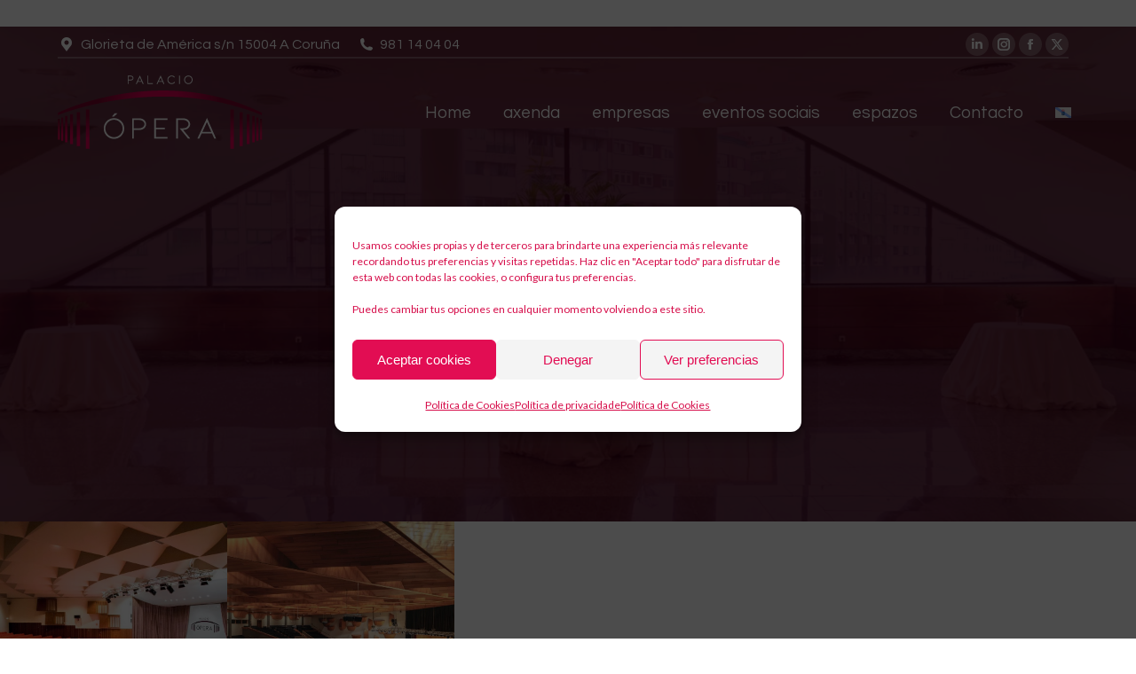

--- FILE ---
content_type: text/html; charset=UTF-8
request_url: https://www.palaciodelaopera.com/gl/project-category/auditorios/
body_size: 21134
content:
<!DOCTYPE html> <!--[if !(IE 6) | !(IE 7) | !(IE 8)  ]><!--><html lang="gl-ES" class="no-js"> <!--<![endif]--><head><meta charset="UTF-8" /><meta name="viewport" content="width=device-width, initial-scale=1, maximum-scale=1, user-scalable=0"/><meta name="theme-color" content="#e20054"/><link rel="profile" href="https://gmpg.org/xfn/11" /><meta name='robots' content='index, follow, max-image-preview:large, max-snippet:-1, max-video-preview:-1' />  <script data-cfasync="false" data-pagespeed-no-defer>var gtm4wp_datalayer_name = "dataLayer";
	var dataLayer = dataLayer || [];

	const gtm4wp_scrollerscript_debugmode         = false;
	const gtm4wp_scrollerscript_callbacktime      = 100;
	const gtm4wp_scrollerscript_readerlocation    = 150;
	const gtm4wp_scrollerscript_contentelementid  = "content";
	const gtm4wp_scrollerscript_scannertime       = 30;</script> <link media="all" href="https://www.palaciodelaopera.com/wp-content/cache/autoptimize/css/autoptimize_8d68e1d809eaf3ed9dc21aaaacf8b6cc.css" rel="stylesheet"><title>auditorios archivos - Palacio de la Ópera</title><link rel="canonical" href="https://www.palaciodelaopera.com/gl/project-category/auditorios/" /><meta property="og:locale" content="gl_ES" /><meta property="og:type" content="article" /><meta property="og:title" content="auditorios archivos - Palacio de la Ópera" /><meta property="og:url" content="https://www.palaciodelaopera.com/gl/project-category/auditorios/" /><meta property="og:site_name" content="Palacio de la Ópera" /><meta name="twitter:card" content="summary_large_image" /> <script type="application/ld+json" class="yoast-schema-graph">{"@context":"https://schema.org","@graph":[{"@type":"CollectionPage","@id":"https://www.palaciodelaopera.com/gl/project-category/auditorios/","url":"https://www.palaciodelaopera.com/gl/project-category/auditorios/","name":"auditorios archivos - Palacio de la Ópera","isPartOf":{"@id":"https://www.palaciodelaopera.com/gl/#website"},"primaryImageOfPage":{"@id":"https://www.palaciodelaopera.com/gl/project-category/auditorios/#primaryimage"},"image":{"@id":"https://www.palaciodelaopera.com/gl/project-category/auditorios/#primaryimage"},"thumbnailUrl":"https://www.palaciodelaopera.com/wp-content/uploads/2020/09/SALA-DE-CAMARA-logo.jpg","breadcrumb":{"@id":"https://www.palaciodelaopera.com/gl/project-category/auditorios/#breadcrumb"},"inLanguage":"gl-ES"},{"@type":"ImageObject","inLanguage":"gl-ES","@id":"https://www.palaciodelaopera.com/gl/project-category/auditorios/#primaryimage","url":"https://www.palaciodelaopera.com/wp-content/uploads/2020/09/SALA-DE-CAMARA-logo.jpg","contentUrl":"https://www.palaciodelaopera.com/wp-content/uploads/2020/09/SALA-DE-CAMARA-logo.jpg","width":1200,"height":800},{"@type":"BreadcrumbList","@id":"https://www.palaciodelaopera.com/gl/project-category/auditorios/#breadcrumb","itemListElement":[{"@type":"ListItem","position":1,"name":"Portada","item":"https://www.palaciodelaopera.com/gl/"},{"@type":"ListItem","position":2,"name":"auditorios"}]},{"@type":"WebSite","@id":"https://www.palaciodelaopera.com/gl/#website","url":"https://www.palaciodelaopera.com/gl/","name":"Palacio de la Ópera","description":"Un singular edificio lleno de contrastes, un escenario incomparable para la celebración de todo tipo de eventos artísticos, culturales, de empresa y sociales","potentialAction":[{"@type":"SearchAction","target":{"@type":"EntryPoint","urlTemplate":"https://www.palaciodelaopera.com/gl/?s={search_term_string}"},"query-input":{"@type":"PropertyValueSpecification","valueRequired":true,"valueName":"search_term_string"}}],"inLanguage":"gl-ES"}]}</script> <link rel='dns-prefetch' href='//maps.googleapis.com' /><link rel='dns-prefetch' href='//fonts.googleapis.com' /><link rel="alternate" type="application/rss+xml" title="Palacio de la Ópera &raquo; Feed" href="https://www.palaciodelaopera.com/gl/feed/" /><link rel="alternate" type="application/rss+xml" title="Palacio de la Ópera &raquo; Feed de comentarios" href="https://www.palaciodelaopera.com/gl/comments/feed/" /><link rel="alternate" type="application/rss+xml" title="Palacio de la Ópera &raquo; auditorios Portfolio Category Feed" href="https://www.palaciodelaopera.com/gl/project-category/auditorios/feed/" /> <script>window._wpemojiSettings = {"baseUrl":"https:\/\/s.w.org\/images\/core\/emoji\/16.0.1\/72x72\/","ext":".png","svgUrl":"https:\/\/s.w.org\/images\/core\/emoji\/16.0.1\/svg\/","svgExt":".svg","source":{"concatemoji":"https:\/\/www.palaciodelaopera.com\/wp-includes\/js\/wp-emoji-release.min.js?ver=6.8.3"}};
/*! This file is auto-generated */
!function(s,n){var o,i,e;function c(e){try{var t={supportTests:e,timestamp:(new Date).valueOf()};sessionStorage.setItem(o,JSON.stringify(t))}catch(e){}}function p(e,t,n){e.clearRect(0,0,e.canvas.width,e.canvas.height),e.fillText(t,0,0);var t=new Uint32Array(e.getImageData(0,0,e.canvas.width,e.canvas.height).data),a=(e.clearRect(0,0,e.canvas.width,e.canvas.height),e.fillText(n,0,0),new Uint32Array(e.getImageData(0,0,e.canvas.width,e.canvas.height).data));return t.every(function(e,t){return e===a[t]})}function u(e,t){e.clearRect(0,0,e.canvas.width,e.canvas.height),e.fillText(t,0,0);for(var n=e.getImageData(16,16,1,1),a=0;a<n.data.length;a++)if(0!==n.data[a])return!1;return!0}function f(e,t,n,a){switch(t){case"flag":return n(e,"\ud83c\udff3\ufe0f\u200d\u26a7\ufe0f","\ud83c\udff3\ufe0f\u200b\u26a7\ufe0f")?!1:!n(e,"\ud83c\udde8\ud83c\uddf6","\ud83c\udde8\u200b\ud83c\uddf6")&&!n(e,"\ud83c\udff4\udb40\udc67\udb40\udc62\udb40\udc65\udb40\udc6e\udb40\udc67\udb40\udc7f","\ud83c\udff4\u200b\udb40\udc67\u200b\udb40\udc62\u200b\udb40\udc65\u200b\udb40\udc6e\u200b\udb40\udc67\u200b\udb40\udc7f");case"emoji":return!a(e,"\ud83e\udedf")}return!1}function g(e,t,n,a){var r="undefined"!=typeof WorkerGlobalScope&&self instanceof WorkerGlobalScope?new OffscreenCanvas(300,150):s.createElement("canvas"),o=r.getContext("2d",{willReadFrequently:!0}),i=(o.textBaseline="top",o.font="600 32px Arial",{});return e.forEach(function(e){i[e]=t(o,e,n,a)}),i}function t(e){var t=s.createElement("script");t.src=e,t.defer=!0,s.head.appendChild(t)}"undefined"!=typeof Promise&&(o="wpEmojiSettingsSupports",i=["flag","emoji"],n.supports={everything:!0,everythingExceptFlag:!0},e=new Promise(function(e){s.addEventListener("DOMContentLoaded",e,{once:!0})}),new Promise(function(t){var n=function(){try{var e=JSON.parse(sessionStorage.getItem(o));if("object"==typeof e&&"number"==typeof e.timestamp&&(new Date).valueOf()<e.timestamp+604800&&"object"==typeof e.supportTests)return e.supportTests}catch(e){}return null}();if(!n){if("undefined"!=typeof Worker&&"undefined"!=typeof OffscreenCanvas&&"undefined"!=typeof URL&&URL.createObjectURL&&"undefined"!=typeof Blob)try{var e="postMessage("+g.toString()+"("+[JSON.stringify(i),f.toString(),p.toString(),u.toString()].join(",")+"));",a=new Blob([e],{type:"text/javascript"}),r=new Worker(URL.createObjectURL(a),{name:"wpTestEmojiSupports"});return void(r.onmessage=function(e){c(n=e.data),r.terminate(),t(n)})}catch(e){}c(n=g(i,f,p,u))}t(n)}).then(function(e){for(var t in e)n.supports[t]=e[t],n.supports.everything=n.supports.everything&&n.supports[t],"flag"!==t&&(n.supports.everythingExceptFlag=n.supports.everythingExceptFlag&&n.supports[t]);n.supports.everythingExceptFlag=n.supports.everythingExceptFlag&&!n.supports.flag,n.DOMReady=!1,n.readyCallback=function(){n.DOMReady=!0}}).then(function(){return e}).then(function(){var e;n.supports.everything||(n.readyCallback(),(e=n.source||{}).concatemoji?t(e.concatemoji):e.wpemoji&&e.twemoji&&(t(e.twemoji),t(e.wpemoji)))}))}((window,document),window._wpemojiSettings);</script> <link rel='stylesheet' id='mec-google-fonts-css' href='//fonts.googleapis.com/css?family=Montserrat%3A400%2C700%7CRoboto%3A100%2C300%2C400%2C700&#038;ver=6.8.3' media='all' /><link rel='stylesheet' id='uaf_client_css-css' href='https://www.palaciodelaopera.com/wp-content/cache/autoptimize/css/autoptimize_single_50bd964229d5441814f9161a7d250cb8.css?ver=1750849099' media='all' /><link rel='stylesheet' id='js_composer_front-css' href='https://www.palaciodelaopera.com/wp-content/cache/autoptimize/css/autoptimize_single_766899b0305cb26964079b8818b12b03.css?ver=8.6.1' media='all' /><link rel='stylesheet' id='dt-web-fonts-css' href='https://fonts.googleapis.com/css?family=Questrial:400,600,700%7CRoboto:400,600,700,bold%7COpen+Sans:400,600,700%7CJosefin+Sans:400,500,600,700%7CLato:400,600,700&#038;display=swap' media='all' /><link rel='stylesheet' id='the7-css-vars-css' href='https://www.palaciodelaopera.com/wp-content/cache/autoptimize/css/autoptimize_single_ec86b163fa97dbd042c3cad4caf98938.css?ver=1e6b8c724b37' media='all' /><link rel='stylesheet' id='dt-custom-css' href='https://www.palaciodelaopera.com/wp-content/cache/autoptimize/css/autoptimize_single_6a8840e46e5582dd9a264b84d8087949.css?ver=1e6b8c724b37' media='all' /><link rel='stylesheet' id='dt-media-css' href='https://www.palaciodelaopera.com/wp-content/cache/autoptimize/css/autoptimize_single_64a7c45f4d4c7878e9cd3f0fd237c553.css?ver=1e6b8c724b37' media='all' /><link rel='stylesheet' id='the7-mega-menu-css' href='https://www.palaciodelaopera.com/wp-content/cache/autoptimize/css/autoptimize_single_a1dee62bda6201f3b5181848232f1543.css?ver=1e6b8c724b37' media='all' /><link rel='stylesheet' id='the7-elements-albums-portfolio-css' href='https://www.palaciodelaopera.com/wp-content/cache/autoptimize/css/autoptimize_single_85bbfa6ab7cb8efff8b466913ac9df13.css?ver=1e6b8c724b37' media='all' /><link rel='stylesheet' id='the7-elements-css' href='https://www.palaciodelaopera.com/wp-content/cache/autoptimize/css/autoptimize_single_e1fa7fedfa0e1df5f482db38766604e1.css?ver=1e6b8c724b37' media='all' /><link rel='stylesheet' id='ultimate-vc-addons-selected-google-fonts-style-css' href='https://fonts.googleapis.com/css?family=Questrial|Lato:&#038;subset=latin,latin-ext,vietnamese' media='all' /> <script src="https://www.palaciodelaopera.com/wp-includes/js/jquery/jquery.min.js?ver=3.7.1" id="jquery-core-js"></script> <script id="wpml-cookie-js-extra">var wpml_cookies = {"wp-wpml_current_language":{"value":"gl","expires":1,"path":"\/"}};
var wpml_cookies = {"wp-wpml_current_language":{"value":"gl","expires":1,"path":"\/"}};</script> <script id="mec-frontend-script-js-extra">var mecdata = {"day":"day","days":"days","hour":"hour","hours":"hours","minute":"minute","minutes":"minutes","second":"second","seconds":"seconds","elementor_edit_mode":"no","recapcha_key":"","ajax_url":"https:\/\/www.palaciodelaopera.com\/wp-admin\/admin-ajax.php","fes_nonce":"a868b418b4","current_year":"2025","current_month":"11","datepicker_format":"dd-mm-yy&d-m-Y"};</script> <script id="dt-above-fold-js-extra">var dtLocal = {"themeUrl":"https:\/\/www.palaciodelaopera.com\/wp-content\/themes\/dt-the7","passText":"To view this protected post, enter the password below:","moreButtonText":{"loading":"Loading...","loadMore":"Load more"},"postID":"55528","ajaxurl":"https:\/\/www.palaciodelaopera.com\/wp-admin\/admin-ajax.php","REST":{"baseUrl":"https:\/\/www.palaciodelaopera.com\/gl\/wp-json\/the7\/v1","endpoints":{"sendMail":"\/send-mail"}},"contactMessages":{"required":"Uno o m\u00e1s campos son incorrectos. Por favor, corr\u00edgelo y vuelve a intentarlo.","terms":"Please accept the privacy policy.","fillTheCaptchaError":"Please, fill the captcha."},"captchaSiteKey":"","ajaxNonce":"42f73c6c24","pageData":{"type":"archive","template":"archive","layout":"masonry"},"themeSettings":{"smoothScroll":"on","lazyLoading":false,"desktopHeader":{"height":10},"ToggleCaptionEnabled":"disabled","ToggleCaption":"Navigation","floatingHeader":{"showAfter":140,"showMenu":true,"height":55,"logo":{"showLogo":true,"html":"<img class=\" preload-me\" src=\"https:\/\/www.palaciodelaopera.com\/wp-content\/uploads\/2025\/07\/logo-home-1.png\" srcset=\"https:\/\/www.palaciodelaopera.com\/wp-content\/uploads\/2025\/07\/logo-home-1.png 251w\" width=\"251\" height=\"97\"   sizes=\"251px\" alt=\"Palacio de la \u00d3pera\" \/>","url":"https:\/\/www.palaciodelaopera.com\/gl\/"}},"topLine":{"floatingTopLine":{"logo":{"showLogo":false,"html":""}}},"mobileHeader":{"firstSwitchPoint":1050,"secondSwitchPoint":778,"firstSwitchPointHeight":80,"secondSwitchPointHeight":50,"mobileToggleCaptionEnabled":"disabled","mobileToggleCaption":"Men\u00fa"},"stickyMobileHeaderFirstSwitch":{"logo":{"html":"<img class=\" preload-me\" src=\"https:\/\/www.palaciodelaopera.com\/wp-content\/uploads\/2025\/07\/logo-home-1.png\" srcset=\"https:\/\/www.palaciodelaopera.com\/wp-content\/uploads\/2025\/07\/logo-home-1.png 251w\" width=\"251\" height=\"97\"   sizes=\"251px\" alt=\"Palacio de la \u00d3pera\" \/>"}},"stickyMobileHeaderSecondSwitch":{"logo":{"html":"<img class=\" preload-me\" src=\"https:\/\/www.palaciodelaopera.com\/wp-content\/uploads\/2025\/07\/logo-home-1.png\" srcset=\"https:\/\/www.palaciodelaopera.com\/wp-content\/uploads\/2025\/07\/logo-home-1.png 251w\" width=\"251\" height=\"97\"   sizes=\"251px\" alt=\"Palacio de la \u00d3pera\" \/>"}},"sidebar":{"switchPoint":990},"boxedWidth":"1340px"},"VCMobileScreenWidth":"778"};
var dtShare = {"shareButtonText":{"facebook":"Share on Facebook","twitter":"Share on X","pinterest":"Pin it","linkedin":"Share on Linkedin","whatsapp":"Share on Whatsapp"},"overlayOpacity":"85"};</script> <script src="https://maps.googleapis.com/maps/api/js?key=AIzaSyBmlvGdPz9NIONZUD8fjr2QlWtv5CLpUQM" id="ultimate-vc-addons-googleapis-js"></script> <script></script><link rel="EditURI" type="application/rsd+xml" title="RSD" href="https://www.palaciodelaopera.com/xmlrpc.php?rsd" /><meta name="generator" content="WordPress 6.8.3" /><meta name="generator" content="WPML ver:4.7.6 stt:63,2;" /><meta name="facebook-domain-verification" content="rvkuax67evuw933bp1e0ugui3qwo3d" />  <script type="text/plain" data-service="twitter" data-category="marketing">!function(e,t,n,s,u,a){e.twq||(s=e.twq=function(){s.exe?s.exe.apply(s,arguments):s.queue.push(arguments);
},s.version='1.1',s.queue=[],u=t.createElement(n),u.async=!0,u.src='https://static.ads-twitter.com/uwt.js',
a=t.getElementsByTagName(n)[0],a.parentNode.insertBefore(u,a))}(window,document,'script');
twq('config','odnzu');</script>    <script type="text/plain" data-service="facebook" data-category="marketing">!function(f,b,e,v,n,t,s)
{if(f.fbq)return;n=f.fbq=function(){n.callMethod?
n.callMethod.apply(n,arguments):n.queue.push(arguments)};
if(!f._fbq)f._fbq=n;n.push=n;n.loaded=!0;n.version='2.0';
n.queue=[];t=b.createElement(e);t.async=!0;
t.src=v;s=b.getElementsByTagName(e)[0];
s.parentNode.insertBefore(t,s)}(window, document,'script',
'https://connect.facebook.net/en_US/fbevents.js');
fbq('init', '948769476119536');
fbq('track', 'PageView');</script> <noscript><img height="1" width="1" style="display:none"
src="https://www.facebook.com/tr?id=948769476119536&ev=PageView&noscript=1"
/></noscript> <img src="https://tracker.metricool.com/c3po.jpg?hash=cac99c8871a180762bbc33431233b763"/><meta name="google-site-verification" content="krIhJ-nzZSuWChqNt-CFNxbPApLoQt08aVDw3diz12c" />  <script type='text/javascript'>jQuery(document).ready(function($) {
				var ult_smooth_speed = 480;
				var ult_smooth_step = 80;
				$('html').attr('data-ult_smooth_speed',ult_smooth_speed).attr('data-ult_smooth_step',ult_smooth_step);
				});</script> 
 <script data-cfasync="false" data-pagespeed-no-defer>var dataLayer_content = {"pagePostType":"dt_portfolio","pagePostType2":"tax-dt_portfolio","pageCategory":[]};
	dataLayer.push( dataLayer_content );</script> <script data-cfasync="false" data-pagespeed-no-defer>(function(w,d,s,l,i){w[l]=w[l]||[];w[l].push({'gtm.start':
new Date().getTime(),event:'gtm.js'});var f=d.getElementsByTagName(s)[0],
j=d.createElement(s),dl=l!='dataLayer'?'&l='+l:'';j.async=true;j.src=
'//www.googletagmanager.com/gtm.js?id='+i+dl;f.parentNode.insertBefore(j,f);
})(window,document,'script','dataLayer','GTM-NG4LKV6');</script> <meta name="generator" content="Powered by WPBakery Page Builder - drag and drop page builder for WordPress."/><meta name="generator" content="Powered by Slider Revolution 6.7.38 - responsive, Mobile-Friendly Slider Plugin for WordPress with comfortable drag and drop interface." /> <script type="text/javascript" id="the7-loader-script">document.addEventListener("DOMContentLoaded", function(event) {
	var load = document.getElementById("load");
	if(!load.classList.contains('loader-removed')){
		var removeLoading = setTimeout(function() {
			load.className += " loader-removed";
		}, 300);
	}
});</script> <link rel="icon" href="https://www.palaciodelaopera.com/wp-content/uploads/2020/10/logo-opera-fav.png" type="image/png" sizes="16x16"/><script>function setREVStartSize(e){
			//window.requestAnimationFrame(function() {
				window.RSIW = window.RSIW===undefined ? window.innerWidth : window.RSIW;
				window.RSIH = window.RSIH===undefined ? window.innerHeight : window.RSIH;
				try {
					var pw = document.getElementById(e.c).parentNode.offsetWidth,
						newh;
					pw = pw===0 || isNaN(pw) || (e.l=="fullwidth" || e.layout=="fullwidth") ? window.RSIW : pw;
					e.tabw = e.tabw===undefined ? 0 : parseInt(e.tabw);
					e.thumbw = e.thumbw===undefined ? 0 : parseInt(e.thumbw);
					e.tabh = e.tabh===undefined ? 0 : parseInt(e.tabh);
					e.thumbh = e.thumbh===undefined ? 0 : parseInt(e.thumbh);
					e.tabhide = e.tabhide===undefined ? 0 : parseInt(e.tabhide);
					e.thumbhide = e.thumbhide===undefined ? 0 : parseInt(e.thumbhide);
					e.mh = e.mh===undefined || e.mh=="" || e.mh==="auto" ? 0 : parseInt(e.mh,0);
					if(e.layout==="fullscreen" || e.l==="fullscreen")
						newh = Math.max(e.mh,window.RSIH);
					else{
						e.gw = Array.isArray(e.gw) ? e.gw : [e.gw];
						for (var i in e.rl) if (e.gw[i]===undefined || e.gw[i]===0) e.gw[i] = e.gw[i-1];
						e.gh = e.el===undefined || e.el==="" || (Array.isArray(e.el) && e.el.length==0)? e.gh : e.el;
						e.gh = Array.isArray(e.gh) ? e.gh : [e.gh];
						for (var i in e.rl) if (e.gh[i]===undefined || e.gh[i]===0) e.gh[i] = e.gh[i-1];
											
						var nl = new Array(e.rl.length),
							ix = 0,
							sl;
						e.tabw = e.tabhide>=pw ? 0 : e.tabw;
						e.thumbw = e.thumbhide>=pw ? 0 : e.thumbw;
						e.tabh = e.tabhide>=pw ? 0 : e.tabh;
						e.thumbh = e.thumbhide>=pw ? 0 : e.thumbh;
						for (var i in e.rl) nl[i] = e.rl[i]<window.RSIW ? 0 : e.rl[i];
						sl = nl[0];
						for (var i in nl) if (sl>nl[i] && nl[i]>0) { sl = nl[i]; ix=i;}
						var m = pw>(e.gw[ix]+e.tabw+e.thumbw) ? 1 : (pw-(e.tabw+e.thumbw)) / (e.gw[ix]);
						newh =  (e.gh[ix] * m) + (e.tabh + e.thumbh);
					}
					var el = document.getElementById(e.c);
					if (el!==null && el) el.style.height = newh+"px";
					el = document.getElementById(e.c+"_wrapper");
					if (el!==null && el) {
						el.style.height = newh+"px";
						el.style.display = "block";
					}
				} catch(e){
					console.log("Failure at Presize of Slider:" + e)
				}
			//});
		  };</script> <noscript><style>.wpb_animate_when_almost_visible { opacity: 1; }</style></noscript></head><body data-cmplz=1 id="the7-body" class="archive tax-dt_portfolio_category term-auditorios term-69 wp-embed-responsive wp-theme-dt-the7 wp-child-theme-dt-the7-child the7-core-ver-2.7.12 layout-masonry-grid description-on-hover transparent fancy-header-on dt-responsive-on right-mobile-menu-close-icon ouside-menu-close-icon mobile-hamburger-close-bg-enable mobile-hamburger-close-bg-hover-enable  fade-medium-mobile-menu-close-icon fade-medium-menu-close-icon accent-gradient srcset-enabled btn-flat custom-btn-color custom-btn-hover-color phantom-fade phantom-shadow-decoration phantom-main-logo-on sticky-mobile-header top-header first-switch-logo-left first-switch-menu-right second-switch-logo-left second-switch-menu-right right-mobile-menu layzr-loading-on popup-message-style the7-ver-12.9.1 dt-fa-compatibility wpb-js-composer js-comp-ver-8.6.1 vc_responsive"> <noscript><iframe src="https://www.googletagmanager.com/ns.html?id=GTM-NG4LKV6" height="0" width="0" style="display:none;visibility:hidden" aria-hidden="true"></iframe></noscript><div id="load" class="spinner-loader"><div class="load-wrap"> <svg width="75px" height="75px" xmlns="http://www.w3.org/2000/svg" viewBox="0 0 100 100" preserveAspectRatio="xMidYMid"> <rect class="the7-spinner-animate-1" rx="5" ry="5" transform="rotate(0 50 50) translate(0 -30)"></rect> <rect class="the7-spinner-animate-2" rx="5" ry="5" transform="rotate(30 50 50) translate(0 -30)"></rect> <rect class="the7-spinner-animate-3" rx="5" ry="5" transform="rotate(60 50 50) translate(0 -30)"></rect> <rect class="the7-spinner-animate-4" rx="5" ry="5" transform="rotate(90 50 50) translate(0 -30)"></rect> <rect class="the7-spinner-animate-5" rx="5" ry="5" transform="rotate(120 50 50) translate(0 -30)"></rect> <rect class="the7-spinner-animate-6" rx="5" ry="5" transform="rotate(150 50 50) translate(0 -30)"></rect> <rect class="the7-spinner-animate-7" rx="5" ry="5" transform="rotate(180 50 50) translate(0 -30)"></rect> <rect class="the7-spinner-animate-8" rx="5" ry="5" transform="rotate(210 50 50) translate(0 -30)"></rect> <rect class="the7-spinner-animate-9" rx="5" ry="5" transform="rotate(240 50 50) translate(0 -30)"></rect> <rect class="the7-spinner-animate-10" rx="5" ry="5" transform="rotate(270 50 50) translate(0 -30)"></rect> <rect class="the7-spinner-animate-11" rx="5" ry="5" transform="rotate(300 50 50) translate(0 -30)"></rect> <rect class="the7-spinner-animate-12" rx="5" ry="5" transform="rotate(330 50 50) translate(0 -30)"></rect> </svg></div></div><div id="page" > <a class="skip-link screen-reader-text" href="#content">Skip to content</a><div class="masthead inline-header right light-preset-color widgets full-height surround shadow-decoration shadow-mobile-header-decoration large-mobile-menu-icon mobile-menu-icon-hover-bg-on dt-parent-menu-clickable show-sub-menu-on-hover"  style="background-color: rgba(0,0,0,0);"><div class="top-bar line-content"><div class="top-bar-bg"  style="background-color: rgba(255,255,255,0);"></div><div class="left-widgets mini-widgets"><span class="mini-contacts phone show-on-desktop in-top-bar-left in-menu-second-switch"><i class="fa-fw icomoon-the7-font-the7-map-02"></i>Glorieta de América s/n 15004 A Coruña</span><a href="tel:981140404" class="mini-contacts address show-on-desktop in-top-bar-left hide-on-second-switch"><i class="fa-fw icomoon-the7-font-the7-phone-05"></i>981 14 04 04</a></div><div class="right-widgets mini-widgets"><div class="soc-ico show-on-desktop in-top-bar-right in-menu-second-switch custom-bg disabled-border border-off hover-accent-bg hover-disabled-border  hover-border-off"><a title="Linkedin page opens in new window" href="https://www.linkedin.com/company/palacio-de-la-%C3%B3pera" target="_blank" class="linkedin"><span class="soc-font-icon"></span><span class="screen-reader-text">Linkedin page opens in new window</span></a><a title="Instagram page opens in new window" href="https://www.instagram.com/PalacioOpera/" target="_blank" class="instagram"><span class="soc-font-icon"></span><span class="screen-reader-text">Instagram page opens in new window</span></a><a title="Facebook page opens in new window" href="https://www.facebook.com/PalacioOpera" target="_blank" class="facebook"><span class="soc-font-icon"></span><span class="screen-reader-text">Facebook page opens in new window</span></a><a title="X page opens in new window" href="https://twitter.com/palacioopera?lang=es" target="_blank" class="twitter"><span class="soc-font-icon"></span><span class="screen-reader-text">X page opens in new window</span></a></div></div></div><header class="header-bar" role="banner"><div class="branding"><div id="site-title" class="assistive-text">Palacio de la Ópera</div><div id="site-description" class="assistive-text">Un singular edificio lleno de contrastes, un escenario incomparable para la celebración de todo tipo de eventos artísticos, culturales, de empresa y sociales</div> <a class="" href="https://www.palaciodelaopera.com/gl/"><noscript><img class=" preload-me" src="https://www.palaciodelaopera.com/wp-content/uploads/2020/09/LOGO-OPERA-2020-neg-1.png" srcset="https://www.palaciodelaopera.com/wp-content/uploads/2020/09/LOGO-OPERA-2020-neg-1.png 250w" width="250" height="99"   sizes="250px" alt="Palacio de la Ópera" /></noscript><img class="lazyload  preload-me" src='data:image/svg+xml,%3Csvg%20xmlns=%22http://www.w3.org/2000/svg%22%20viewBox=%220%200%20250%2099%22%3E%3C/svg%3E' data-src="https://www.palaciodelaopera.com/wp-content/uploads/2020/09/LOGO-OPERA-2020-neg-1.png" data-srcset="https://www.palaciodelaopera.com/wp-content/uploads/2020/09/LOGO-OPERA-2020-neg-1.png 250w" width="250" height="99"   data-sizes="250px" alt="Palacio de la Ópera" /></a></div><ul id="primary-menu" class="main-nav underline-decoration from-centre-line gradient-hover"><li class="menu-item menu-item-type-post_type menu-item-object-page menu-item-home menu-item-3664 first depth-0"><a href='https://www.palaciodelaopera.com/gl/' data-level='1'><span class="menu-item-text"><span class="menu-text">Home</span></span></a></li><li class="menu-item menu-item-type-post_type menu-item-object-page menu-item-3662 depth-0"><a href='https://www.palaciodelaopera.com/gl/axenda/' data-level='1'><span class="menu-item-text"><span class="menu-text">axenda</span></span></a></li><li class="menu-item menu-item-type-post_type menu-item-object-page menu-item-4071 depth-0"><a href='https://www.palaciodelaopera.com/gl/empresas/' data-level='1'><span class="menu-item-text"><span class="menu-text">empresas</span></span></a></li><li class="menu-item menu-item-type-post_type menu-item-object-page menu-item-4179 depth-0"><a href='https://www.palaciodelaopera.com/gl/eventos-sociais/' data-level='1'><span class="menu-item-text"><span class="menu-text">eventos sociais</span></span></a></li><li class="menu-item menu-item-type-post_type menu-item-object-page menu-item-3661 depth-0"><a href='https://www.palaciodelaopera.com/gl/espazos/' data-level='1'><span class="menu-item-text"><span class="menu-text">espazos</span></span></a></li><li class="menu-item menu-item-type-post_type menu-item-object-page menu-item-56549 depth-0"><a href='https://www.palaciodelaopera.com/gl/contacto-2/' data-level='1'><span class="menu-item-text"><span class="menu-text">Contacto</span></span></a></li><li class="menu-item wpml-ls-slot-20 wpml-ls-item wpml-ls-item-gl wpml-ls-current-language wpml-ls-menu-item wpml-ls-first-item menu-item-type-wpml_ls_menu_item menu-item-object-wpml_ls_menu_item menu-item-has-children menu-item-wpml-ls-20-gl last has-children depth-0"><a href='https://www.palaciodelaopera.com/gl/project-category/auditorios/' title='Switch to ' data-level='1' aria-haspopup='true' aria-expanded='false'><span class="menu-item-text"><span class="menu-text"><noscript><img
 class="wpml-ls-flag"
 src="https://www.palaciodelaopera.com/wp-content/plugins/sitepress-multilingual-cms/res/flags/gl.svg"
 alt="Galego" 
 /></noscript><img
 class="lazyload wpml-ls-flag"
 src='data:image/svg+xml,%3Csvg%20xmlns=%22http://www.w3.org/2000/svg%22%20viewBox=%220%200%20210%20140%22%3E%3C/svg%3E' data-src="https://www.palaciodelaopera.com/wp-content/plugins/sitepress-multilingual-cms/res/flags/gl.svg"
 alt="Galego" 
 /></span></span></a><ul class="sub-nav gradient-hover hover-style-bg level-arrows-on" role="group"><li class="menu-item wpml-ls-slot-20 wpml-ls-item wpml-ls-item-es wpml-ls-menu-item wpml-ls-last-item menu-item-type-wpml_ls_menu_item menu-item-object-wpml_ls_menu_item menu-item-wpml-ls-20-es first depth-1"><a href='https://www.palaciodelaopera.com/project-category/auditorio/' title='Switch to ' data-level='2'><span class="menu-item-text"><span class="menu-text"><noscript><img
 class="wpml-ls-flag"
 src="https://www.palaciodelaopera.com/wp-content/plugins/sitepress-multilingual-cms/res/flags/es.svg"
 alt="Spanish" 
 /></noscript><img
 class="lazyload wpml-ls-flag"
 src='data:image/svg+xml,%3Csvg%20xmlns=%22http://www.w3.org/2000/svg%22%20viewBox=%220%200%20210%20140%22%3E%3C/svg%3E' data-src="https://www.palaciodelaopera.com/wp-content/plugins/sitepress-multilingual-cms/res/flags/es.svg"
 alt="Spanish" 
 /></span></span></a></li></ul></li></ul></header></div><div role="navigation" aria-label="Main Menu" class="dt-mobile-header mobile-menu-show-divider"><div class="dt-close-mobile-menu-icon" aria-label="Close" role="button" tabindex="0"><div class="close-line-wrap"><span class="close-line"></span><span class="close-line"></span><span class="close-line"></span></div></div><ul id="mobile-menu" class="mobile-main-nav"><li class="menu-item menu-item-type-post_type menu-item-object-page menu-item-home menu-item-3664 first depth-0"><a href='https://www.palaciodelaopera.com/gl/' data-level='1'><span class="menu-item-text"><span class="menu-text">Home</span></span></a></li><li class="menu-item menu-item-type-post_type menu-item-object-page menu-item-3662 depth-0"><a href='https://www.palaciodelaopera.com/gl/axenda/' data-level='1'><span class="menu-item-text"><span class="menu-text">axenda</span></span></a></li><li class="menu-item menu-item-type-post_type menu-item-object-page menu-item-4071 depth-0"><a href='https://www.palaciodelaopera.com/gl/empresas/' data-level='1'><span class="menu-item-text"><span class="menu-text">empresas</span></span></a></li><li class="menu-item menu-item-type-post_type menu-item-object-page menu-item-4179 depth-0"><a href='https://www.palaciodelaopera.com/gl/eventos-sociais/' data-level='1'><span class="menu-item-text"><span class="menu-text">eventos sociais</span></span></a></li><li class="menu-item menu-item-type-post_type menu-item-object-page menu-item-3661 depth-0"><a href='https://www.palaciodelaopera.com/gl/espazos/' data-level='1'><span class="menu-item-text"><span class="menu-text">espazos</span></span></a></li><li class="menu-item menu-item-type-post_type menu-item-object-page menu-item-56549 depth-0"><a href='https://www.palaciodelaopera.com/gl/contacto-2/' data-level='1'><span class="menu-item-text"><span class="menu-text">Contacto</span></span></a></li><li class="menu-item wpml-ls-slot-20 wpml-ls-item wpml-ls-item-gl wpml-ls-current-language wpml-ls-menu-item wpml-ls-first-item menu-item-type-wpml_ls_menu_item menu-item-object-wpml_ls_menu_item menu-item-has-children menu-item-wpml-ls-20-gl last has-children depth-0"><a href='https://www.palaciodelaopera.com/gl/project-category/auditorios/' title='Switch to ' data-level='1' aria-haspopup='true' aria-expanded='false'><span class="menu-item-text"><span class="menu-text"><noscript><img
 class="wpml-ls-flag"
 src="https://www.palaciodelaopera.com/wp-content/plugins/sitepress-multilingual-cms/res/flags/gl.svg"
 alt="Galego" 
 /></noscript><img
 class="lazyload wpml-ls-flag"
 src='data:image/svg+xml,%3Csvg%20xmlns=%22http://www.w3.org/2000/svg%22%20viewBox=%220%200%20210%20140%22%3E%3C/svg%3E' data-src="https://www.palaciodelaopera.com/wp-content/plugins/sitepress-multilingual-cms/res/flags/gl.svg"
 alt="Galego" 
 /></span></span></a><ul class="sub-nav gradient-hover hover-style-bg level-arrows-on" role="group"><li class="menu-item wpml-ls-slot-20 wpml-ls-item wpml-ls-item-es wpml-ls-menu-item wpml-ls-last-item menu-item-type-wpml_ls_menu_item menu-item-object-wpml_ls_menu_item menu-item-wpml-ls-20-es first depth-1"><a href='https://www.palaciodelaopera.com/project-category/auditorio/' title='Switch to ' data-level='2'><span class="menu-item-text"><span class="menu-text"><noscript><img
 class="wpml-ls-flag"
 src="https://www.palaciodelaopera.com/wp-content/plugins/sitepress-multilingual-cms/res/flags/es.svg"
 alt="Spanish" 
 /></noscript><img
 class="lazyload wpml-ls-flag"
 src='data:image/svg+xml,%3Csvg%20xmlns=%22http://www.w3.org/2000/svg%22%20viewBox=%220%200%20210%20140%22%3E%3C/svg%3E' data-src="https://www.palaciodelaopera.com/wp-content/plugins/sitepress-multilingual-cms/res/flags/es.svg"
 alt="Spanish" 
 /></span></span></a></li></ul></li></ul><div class='mobile-mini-widgets-in-menu'></div></div><style id="the7-page-content-style">#main {
  padding-top: 0px;
  padding-bottom: 0px;
}
@media screen and (max-width: 778px) {
  #main {
    padding-top: 0px;
    padding-bottom: 0px;
  }
}
.fancy-header {
  background-image: url('https://www.palaciodelaopera.com/wp-content/uploads/2020/03/palacio-opera-hall-sala-camara.jpg');
  background-repeat: no-repeat;
  background-position: center center;
  background-size: cover;
  background-color: #000000;
}
.mobile-false .fancy-header {
  background-attachment: fixed;
}
.fancy-header .wf-wrap {
  min-height: 400px;
  padding-top: 80px;
  padding-bottom: 80px;
}
.fancy-header .fancy-title {
  font-size: 70px;
  line-height: 80px;
  color: #ffffff;
  text-transform: uppercase;
}
.fancy-header .fancy-subtitle {
  font-size: 24px;
  line-height: 34px;
  color: #ffbacb;
  text-transform: none;
}
.fancy-header .breadcrumbs {
  color: #ffffff;
}
.fancy-header-overlay {
  background: rgba(63,0,25,0.8);
}
@media screen and (max-width: 778px) {
  .fancy-header .wf-wrap {
    min-height: 200px;
  }
  .fancy-header .fancy-title {
    font-size: 34px;
    line-height: 40px;
  }
  .fancy-header .fancy-subtitle {
    font-size: 18px;
    line-height: 24px;
  }
  .fancy-header.breadcrumbs-mobile-off .breadcrumbs {
    display: none;
  }
  #fancy-header > .wf-wrap {
    flex-flow: column wrap;
    align-items: center;
    justify-content: center;
    padding-bottom: 80px !important;
  }
  .fancy-header.title-left .breadcrumbs {
    text-align: center;
    float: none;
  }
  .breadcrumbs {
    margin-bottom: 10px;
  }
  .breadcrumbs.breadcrumbs-bg {
    margin-top: 10px;
  }
  .fancy-header.title-right .breadcrumbs {
    margin: 10px 0 10px 0;
  }
  #fancy-header .hgroup,
  #fancy-header .breadcrumbs {
    text-align: center;
  }
  .fancy-header .hgroup {
    padding-bottom: 5px;
  }
  .breadcrumbs-off .hgroup {
    padding-bottom: 5px;
  }
  .title-right .hgroup {
    padding: 0 0 5px 0;
  }
  .title-right.breadcrumbs-off .hgroup {
    padding-top: 5px;
  }
  .title-left.disabled-bg .breadcrumbs {
    margin-bottom: 0;
  }
}</style><header id="fancy-header" class="fancy-header breadcrumbs-off breadcrumbs-mobile-off title-center" ><div class="wf-wrap"><div class="fancy-title-head hgroup"><h1 class="fancy-title entry-title" ><span>ESPACIOS</span></h1><h2 class="fancy-subtitle "><span>amplias posibilidades</span></h2></div></div> <span class="fancy-header-overlay"></span></header><div id="main" class="sidebar-none sidebar-divider-vertical"><div class="main-gradient"></div><div class="wf-wrap"><div class="wf-container-main"><div id="content" class="content" role="main"><div class="wpb-content-wrapper"><div data-vc-full-width="true" data-vc-full-width-temp="true" data-vc-full-width-init="false" data-vc-stretch-content="true" class="vc_row wpb_row vc_row-fluid vc_custom_1615201798557 vc_row-has-fill vc_row-no-padding"><div class="wpb_column vc_column_container vc_col-sm-12"><div class="vc_column-inner"><div class="wpb_wrapper"><div class="portfolio-shortcode archive-8dff5388d7436e856ada92ab04e87061 mode-grid gradient-overlay-layout-list content-bg-on content-align-center dt-icon-bg-on dt-icon-border-on dt-icon-hover-on dt-icon-hover-border-on dt-icon-hover-bg-on scale-img meta-info-off dt-css-grid-wrap enable-bg-rollover resize-by-browser-width  vc_custom_1615201920068 hover-grid-reverse loading-effect-scale description-on-hover" data-padding="0px" data-cur-page="1" data-post-limit="-1" data-pagination-mode="pages" data-desktop-columns-num="5" data-v-tablet-columns-num="2" data-h-tablet-columns-num="3" data-phone-columns-num="1" data-width="0px" data-columns="0"><div class="dt-css-grid" ><div class="visible wf-cell" data-post-id="55528" data-date="2020-09-30T09:40:01+02:00" data-name="Sala de Cámara"><article class="post visible post-55528 dt_portfolio type-dt_portfolio status-publish has-post-thumbnail hentry dt_portfolio_category-auditorios dt_portfolio_category-espazos dt_portfolio_category-69 dt_portfolio_category-66" data-name="Sala de Cámara" data-date="2020-09-30T09:40:01+02:00"><div class="post-thumbnail-wrap"><div class="post-thumbnail"> <a href="https://www.palaciodelaopera.com/gl/espacios/sala-de-camara/" class="post-thumbnail-rollover layzr-bg" target=""  aria-label="Post image"><img fetchpriority="high" decoding="async" class="iso-lazy-load preload-me iso-lazy-load aspect" src="data:image/svg+xml,%3Csvg%20xmlns%3D&#39;http%3A%2F%2Fwww.w3.org%2F2000%2Fsvg&#39;%20viewBox%3D&#39;0%200%20768%20768&#39;%2F%3E" data-src="https://www.palaciodelaopera.com/wp-content/uploads/2020/09/SALA-DE-CAMARA-logo-768x768.jpg" data-srcset="https://www.palaciodelaopera.com/wp-content/uploads/2020/09/SALA-DE-CAMARA-logo-768x768.jpg 768w, https://www.palaciodelaopera.com/wp-content/uploads/2020/09/SALA-DE-CAMARA-logo-800x800.jpg 800w" loading="eager" style="--ratio: 768 / 768" sizes="(max-width: 768px) 100vw, 768px" alt="" title="SALA-DE-CÁMARA-logo" width="768" height="768"  /></a></div></div><div class="post-entry-content   rollover-active"><div class="project-links-container"><a href="https://www.palaciodelaopera.com/gl/espacios/sala-de-camara/" target="" class="project-details" aria-label="Details link"><span class="icon-portfolio-p205"></span></a></div><h3 class="entry-title"> <a href="https://www.palaciodelaopera.com/gl/espacios/sala-de-camara/" target="" title="Sala de Cámara" rel="bookmark">Sala de Cámara</a></h3><div class="entry-excerpt"><p>A irmá pequena do Auditorio Principal.</p></div></div></article></div><div class="visible wf-cell" data-post-id="55531" data-date="2020-03-15T16:35:26+01:00" data-name="Auditorio Principal"><article class="post visible post-55531 dt_portfolio type-dt_portfolio status-publish has-post-thumbnail hentry dt_portfolio_category-auditorios dt_portfolio_category-espazos dt_portfolio_category-69 dt_portfolio_category-66" data-name="Auditorio Principal" data-date="2020-03-15T16:35:26+01:00"><div class="post-thumbnail-wrap"><div class="post-thumbnail"> <a href="https://www.palaciodelaopera.com/gl/espacios/auditorio-principal/" class="post-thumbnail-rollover layzr-bg" target=""  aria-label="Post image"><img decoding="async" class="iso-lazy-load preload-me iso-lazy-load aspect" src="data:image/svg+xml,%3Csvg%20xmlns%3D&#39;http%3A%2F%2Fwww.w3.org%2F2000%2Fsvg&#39;%20viewBox%3D&#39;0%200%20768%20768&#39;%2F%3E" data-src="https://www.palaciodelaopera.com/wp-content/uploads/2020/03/palacio-de-la-opera-auditorio-00-768x768.jpg" data-srcset="https://www.palaciodelaopera.com/wp-content/uploads/2020/03/palacio-de-la-opera-auditorio-00-768x768.jpg 768w, https://www.palaciodelaopera.com/wp-content/uploads/2020/03/palacio-de-la-opera-auditorio-00-900x900.jpg 900w" loading="eager" style="--ratio: 768 / 768" sizes="(max-width: 768px) 100vw, 768px" alt="" title="palacio-de-la-opera-auditorio-00" width="768" height="768"  /></a></div></div><div class="post-entry-content   rollover-active"><div class="project-links-container"><a href="https://www.palaciodelaopera.com/gl/espacios/auditorio-principal/" target="" class="project-details" aria-label="Details link"><span class="icon-portfolio-p205"></span></a></div><h3 class="entry-title"> <a href="https://www.palaciodelaopera.com/gl/espacios/auditorio-principal/" target="" title="Auditorio Principal" rel="bookmark">Auditorio Principal</a></h3><div class="entry-excerpt"><p>Amplo, espazoso, diáfano, sempre preparado para funcionar .</p></div></div></article></div></div></div></div></div></div></div><div class="vc_row-full-width vc_clearfix"></div><div data-vc-full-width="true" data-vc-full-width-temp="true" data-vc-full-width-init="false" class="vc_row wpb_row vc_row-fluid vc_custom_1606739159589"><div class="wpb_animate_when_almost_visible wpb_fadeInUp fadeInUp wpb_column vc_column_container vc_col-sm-10 vc_col-lg-offset-2 vc_col-lg-8 vc_col-md-offset-2 vc_col-md-8 vc_col-sm-offset-1 vc_col-xs-offset-1 vc_col-xs-10"><div class="vc_column-inner"><div class="wpb_wrapper"><div id="ultimate-heading-786169088a0013f33" class="uvc-heading ult-adjust-bottom-margin ultimate-heading-786169088a0013f33 uvc-2776 accent-border-color" data-hspacer="line_only"  data-halign="center" style="text-align:center"><div class="uvc-main-heading ult-responsive"  data-ultimate-target='.uvc-heading.ultimate-heading-786169088a0013f33 h2'  data-responsive-json-new='{"font-size":"desktop:35px;tablet:35px;","line-height":""}' ><h2 style="--font-weight:theme;color:#ffdbe3;margin-bottom:20px;">ÉXITO SEGURO</h2></div><div class="uvc-heading-spacer line_only" style="margin-bottom:40px;height:5px;"><span class="uvc-headings-line" style="border-style:solid;border-bottom-width:5px;border-color:#ccc;width:350px;"></span></div><div class="uvc-sub-heading ult-responsive"  data-ultimate-target='.uvc-heading.ultimate-heading-786169088a0013f33 .uvc-sub-heading '  data-responsive-json-new='{"font-size":"desktop:45px;tablet:45px;mobile:25px;","line-height":"desktop:55px;tablet:55px;mobile:30px;"}'  style="font-weight:normal;color:#ffffff;margin-top:20px;">AMPLIAS POSIBILIDADES</div></div><div class="vc_row wpb_row vc_inner vc_row-fluid"><div class="wpb_column vc_column_container vc_col-sm-2"><div class="vc_column-inner"><div class="wpb_wrapper"></div></div></div><div class="wpb_column vc_column_container vc_col-sm-4"><div class="vc_column-inner"><div class="wpb_wrapper"><div class="btn-align-center"><a href="tel:981140404" class="default-btn-shortcode dt-btn zoomIn animate-element animation-builder link-hover-off ico-right-side btn-3d  vc_custom_1606739511037" id="archive-db87488c85b9ebd46af1467c2204829e" style="width:240px;"><span>llámanos</span><i class="icomoon-the7-font-the7-phone-05"></i></a></div></div></div></div><div class="wpb_column vc_column_container vc_col-sm-4"><div class="vc_column-inner"><div class="wpb_wrapper"><div class="btn-align-center"><a href="/cdn-cgi/l/email-protection#5e2e3f323f3d373170312e3b2c3f1e392c2b2e313d31333f2c703d3133" class="default-btn-shortcode dt-btn zoomIn animate-element animation-builder link-hover-off ico-right-side btn-3d  vc_custom_1606739472364" id="archive-22c3f5f281a059de004b2fda5784840f" style="width:240px;"><span>escríbenos</span><i class="icomoon-the7-font-the7-mail-01"></i></a></div></div></div></div><div class="wpb_column vc_column_container vc_col-sm-2"><div class="vc_column-inner"><div class="wpb_wrapper"></div></div></div></div></div></div></div></div><div class="vc_row-full-width vc_clearfix"></div><div class="upb_bg_img" data-ultimate-bg="url(https://www.palaciodelaopera.com/wp-content/uploads/2020/03/palacio-de-la-opera-auditorio.jpg)" data-image-id="id^3752|url^https://www.palaciodelaopera.com/wp-content/uploads/2020/03/palacio-de-la-opera-auditorio.jpg|caption^null|alt^null|title^palacio-de-la-opera-auditorio|description^null" data-ultimate-bg-style="vcpb-vz-jquery" data-bg-img-repeat="no-repeat" data-bg-img-size="cover" data-bg-img-position="" data-parallx_sense="30" data-bg-override="ex-full" data-bg_img_attach="fixed" data-upb-overlay-color="rgba(188,26,80,0.56)" data-upb-bg-animation="" data-fadeout="" data-bg-animation="left-animation" data-bg-animation-type="h" data-animation-repeat="repeat" data-fadeout-percentage="30" data-parallax-content="parallax_content_value" data-parallax-content-sense="25" data-row-effect-mobile-disable="true" data-img-parallax-mobile-disable="true" data-rtl="false"  data-custom-vc-row=""  data-vc="8.6.1"  data-is_old_vc=""  data-theme-support=""   data-overlay="true" data-overlay-color="rgba(188,26,80,0.56)" data-overlay-pattern="" data-overlay-pattern-opacity="0.8" data-overlay-pattern-size="" data-overlay-pattern-attachment="scroll"    ></div></div></div></div></div></div><footer id="footer" class="footer solid-bg footer-outline-decoration"  role="contentinfo"><div class="wf-wrap"><div class="wf-container-footer"><div class="wf-container"><section id="block-5" class="widget widget_block wf-cell wf-1-4"><div class="wp-block-group"><div class="wp-block-group__inner-container is-layout-flow wp-block-group-is-layout-flow"><div class="widget-title">APARCAMIENTO</div><div class="wp-widget-group__inner-blocks"><p></p><p><a href="https://www.parkingaparca.com/parking-opera/" data-type="URL" data-id="https://www.parkingaparca.com/parking-opera/" target="_blank" rel="noreferrer noopener"><noscript><img decoding="async" width="200" height="66" class="wp-image-4488" style="width: 200px;" src="https://www.palaciodelaopera.com/wp-content/uploads/2021/03/aparcaT-opera.png" alt="" srcset="https://www.palaciodelaopera.com/wp-content/uploads/2021/03/aparcaT-opera.png 500w, https://www.palaciodelaopera.com/wp-content/uploads/2021/03/aparcaT-opera-300x99.png 300w" sizes="(max-width: 200px) 100vw, 200px" /></noscript><img decoding="async" width="200" height="66" class="lazyload wp-image-4488" style="width: 200px;" src='data:image/svg+xml,%3Csvg%20xmlns=%22http://www.w3.org/2000/svg%22%20viewBox=%220%200%20200%2066%22%3E%3C/svg%3E' data-src="https://www.palaciodelaopera.com/wp-content/uploads/2021/03/aparcaT-opera.png" alt="" data-srcset="https://www.palaciodelaopera.com/wp-content/uploads/2021/03/aparcaT-opera.png 500w, https://www.palaciodelaopera.com/wp-content/uploads/2021/03/aparcaT-opera-300x99.png 300w" data-sizes="(max-width: 200px) 100vw, 200px" /></a></p><p></p> <br/><h2 class="wp-block-heading">SOCIO</h2><p><a rel="noreferrer noopener" href="https://acorunacb.com/" data-type="URL" data-id="https://acorunacb.com/" target="_blank"><noscript><img decoding="async" width="200" height="79" class="wp-image-54802" style="width: 200px;" src="https://www.palaciodelaopera.com/wp-content/uploads/2022/07/Logo_ACCB_white.png" alt=""/></noscript><img decoding="async" width="200" height="79" class="lazyload wp-image-54802" style="width: 200px;" src='data:image/svg+xml,%3Csvg%20xmlns=%22http://www.w3.org/2000/svg%22%20viewBox=%220%200%20200%2079%22%3E%3C/svg%3E' data-src="https://www.palaciodelaopera.com/wp-content/uploads/2022/07/Logo_ACCB_white.png" alt=""/></a></p></div></div></div></section><section id="media_image-2" class="widget widget_media_image wf-cell wf-1-4"><div class="widget-title">Turismo Responsable</div><a href="https://sedeaplicaciones.minetur.gob.es/turismoresponsable/"><noscript><img width="300" height="300" src="https://www.palaciodelaopera.com/wp-content/uploads/2020/10/Turismo-responsable-Opera-40cm-300x300.png" class="image wp-image-3906  attachment-medium size-medium" alt="" style="max-width: 100%; height: auto;" decoding="async" srcset="https://www.palaciodelaopera.com/wp-content/uploads/2020/10/Turismo-responsable-Opera-40cm-300x300.png 300w, https://www.palaciodelaopera.com/wp-content/uploads/2020/10/Turismo-responsable-Opera-40cm-150x150.png 150w, https://www.palaciodelaopera.com/wp-content/uploads/2020/10/Turismo-responsable-Opera-40cm.png 600w" sizes="(max-width: 300px) 100vw, 300px" /></noscript><img width="300" height="300" src='data:image/svg+xml,%3Csvg%20xmlns=%22http://www.w3.org/2000/svg%22%20viewBox=%220%200%20300%20300%22%3E%3C/svg%3E' data-src="https://www.palaciodelaopera.com/wp-content/uploads/2020/10/Turismo-responsable-Opera-40cm-300x300.png" class="lazyload image wp-image-3906  attachment-medium size-medium" alt="" style="max-width: 100%; height: auto;" decoding="async" data-srcset="https://www.palaciodelaopera.com/wp-content/uploads/2020/10/Turismo-responsable-Opera-40cm-300x300.png 300w, https://www.palaciodelaopera.com/wp-content/uploads/2020/10/Turismo-responsable-Opera-40cm-150x150.png 150w, https://www.palaciodelaopera.com/wp-content/uploads/2020/10/Turismo-responsable-Opera-40cm.png 600w" data-sizes="(max-width: 300px) 100vw, 300px" /></a></section><section id="custom_html-2" class="widget_text widget widget_custom_html wf-cell wf-1-4"><div class="widget-title">PRÓXIMOS EVENTOS</div><div class="textwidget custom-html-widget"><div class="mec-wrap mec-skin-list-container  " id="mec_skin_3907"><div class="mec-skin-list-events-container" id="mec_skin_events_3907"><div class="mec-wrap colorskin-custom"><div class="mec-event-list-classic"><div class="mec-month-divider" data-toggle-divider="mec-toggle-202511-3907"><span>Novembro 2025</span><i class="mec-sl-arrow-down"></i></div> <script data-cfasync="false" src="/cdn-cgi/scripts/5c5dd728/cloudflare-static/email-decode.min.js"></script><script type="application/ld+json">{
            "@context": "http://schema.org",
            "@type": "Event",
            "eventStatus": "https://schema.org/EventScheduled",
            "startDate": "2025-11-08",
            "endDate": "2025-11-08",
            "eventAttendanceMode": "https://schema.org/OfflineEventAttendanceMode",
            "location":
            {
                "@type": "Place",
                                "name": "Palacio de la Ópera",
                "image": "",
                "address": ""
                            },
            "organizer":
            {
                "@type": "Person",
                "name": "",
                "url": ""
            },
            "offers":
            {
                "url": "https://www.palaciodelaopera.com/gl/evento/vanesa-martin-tour-2025/",
                "price": "",
                "priceCurrency": "€",
                "availability": "https://schema.org/InStock",
                "validFrom": "2025-11-08T00:00"
            },
            "performer": "",
            "description": "Vanesa Martín regresa aos escenarios con máis forza que nunca.  Ca súa inconfundible sensibilidade e letras que tocan a alma, Vanesa presentará o seu novo traballo discográfico, unha colección de cancións inéditas que prometen enamorar aos seus seguidores.  A xira, que recorrerá as principais cidades do país e outras internacionais, será un viaxe cheo de emocións, música e conexión única co seu público.  Non perdas a oportunidades de vivir unha experiencia inesquecible xunto a unha das voces máis icónicas da música actual o próximo 8 de novembro en A Coruña.  [dt_divider style=&quot;thin&quot; /]  &lt;a href=&quot;https://entradas.ataquilla.com/es/ventaentradas/conciertos/115-palacio-de-la-opera/x3ahfczt-vanesa-martin-tour-2025&quot;&gt;Merca entradas para Vanesa Martín - Tour 2025 en A Coruña&lt;/a&gt;",
            "image": "https://www.palaciodelaopera.com/wp-content/uploads/2025/03/Ataquilla_Instagram_Feed.jpg",
            "name": "VANESA MARTÍN &#8211; TOUR 2025",
            "url": "https://www.palaciodelaopera.com/gl/evento/vanesa-martin-tour-2025/"
        }</script> <article class="mec-event-article  mec-clear  mec-divider-toggle mec-toggle-202511-3907" itemscope><div class="mec-event-image"><a class="mec-color-hover"  data-event-id="56532" href="https://www.palaciodelaopera.com/gl/evento/vanesa-martin-tour-2025/" target="_self" rel="noopener"><noscript><img width="150" height="150" src="https://www.palaciodelaopera.com/wp-content/uploads/2025/03/Ataquilla_Instagram_Feed-150x150.jpg" class="attachment-thumbnail size-thumbnail wp-post-image" alt="vanesa martin" data-mec-postid="56532" decoding="async" srcset="https://www.palaciodelaopera.com/wp-content/uploads/2025/03/Ataquilla_Instagram_Feed-150x150.jpg 150w, https://www.palaciodelaopera.com/wp-content/uploads/2025/03/Ataquilla_Instagram_Feed-300x300.jpg 300w" sizes="(max-width: 150px) 100vw, 150px" /></noscript><img width="150" height="150" src='data:image/svg+xml,%3Csvg%20xmlns=%22http://www.w3.org/2000/svg%22%20viewBox=%220%200%20150%20150%22%3E%3C/svg%3E' data-src="https://www.palaciodelaopera.com/wp-content/uploads/2025/03/Ataquilla_Instagram_Feed-150x150.jpg" class="lazyload attachment-thumbnail size-thumbnail wp-post-image" alt="vanesa martin" data-mec-postid="56532" decoding="async" data-srcset="https://www.palaciodelaopera.com/wp-content/uploads/2025/03/Ataquilla_Instagram_Feed-150x150.jpg 150w, https://www.palaciodelaopera.com/wp-content/uploads/2025/03/Ataquilla_Instagram_Feed-300x300.jpg 300w" data-sizes="(max-width: 150px) 100vw, 150px" /></a></div><div class="mec-event-date mec-color"><i class="mec-sl-calendar"></i> <span class="mec-start-date-label" itemprop="startDate">Nov 08 2025</span></div><div class="mec-event-time mec-color"></div><h4 class="mec-event-title"><a class="mec-color-hover"  data-event-id="56532" href="https://www.palaciodelaopera.com/gl/evento/vanesa-martin-tour-2025/" target="_self" rel="noopener">VANESA MARTÍN &#8211; TOUR 2025</a><span class="event-color" style="background: #"></span></h4><div class="mec-event-detail"><div class="mec-event-loc-place"><i class="mec-sl-map-marker"></i> Palacio de la Ópera</div></div></article> <script type="application/ld+json">{
            "@context": "http://schema.org",
            "@type": "Event",
            "eventStatus": "https://schema.org/EventScheduled",
            "startDate": "2025-11-16",
            "endDate": "2025-11-16",
            "eventAttendanceMode": "https://schema.org/OfflineEventAttendanceMode",
            "location":
            {
                "@type": "Place",
                                "name": "Palacio de la Ópera",
                "image": "",
                "address": ""
                            },
            "organizer":
            {
                "@type": "Person",
                "name": "",
                "url": ""
            },
            "offers":
            {
                "url": "https://www.palaciodelaopera.com/gl/evento/queen-revolution/",
                "price": "",
                "priceCurrency": "€",
                "availability": "https://schema.org/InStock",
                "validFrom": "2025-11-16T00:00"
            },
            "performer": "",
            "description": "&lt;p style=&quot;font-weight: 400;&quot;&gt;Queen Revolution é un espectáculo procedente de Italia que inmortaliza, como poucas bandas fan en Europa, a Freddie Mercury e os Queen. 2 horas de shows con cambios de vestiario, video proxeccións, con Nino Bolettieri (Nix Mercury) inmortalizando o recordo a Freddie. O seu parecido físico, a súa tonalidade vocal, a súa destreza frente o piano, fan de Nix un dos mellores imitadores do mundo. As réplicas de vestiario de cada un dos compoñentes da banda, especialmente as de gran protagonista, contribúen a realzar un show que está dando que falar en Europa.   &lt;/p&gt; [dt_divider style=&quot;thin&quot; /]  &lt;a href=&quot;https://entradas.ataquilla.com/es/ventaentradas/conciertos/115-palacio-de-la-opera/x3aj4d6k-queen-revolution&quot;&gt;Merca entradas para Queen Revolution en A Coruña&lt;/a&gt;",
            "image": "https://www.palaciodelaopera.com/wp-content/uploads/2025/08/public.jpg",
            "name": "Queen Revolution",
            "url": "https://www.palaciodelaopera.com/gl/evento/queen-revolution/"
        }</script> <article class="mec-event-article  mec-clear  mec-divider-toggle mec-toggle-202511-3907" itemscope><div class="mec-event-image"><a class="mec-color-hover"  data-event-id="56676" href="https://www.palaciodelaopera.com/gl/evento/queen-revolution/" target="_self" rel="noopener"><noscript><img width="150" height="150" src="https://www.palaciodelaopera.com/wp-content/uploads/2025/08/public-150x150.jpg" class="attachment-thumbnail size-thumbnail wp-post-image" alt="queen revolution" data-mec-postid="56676" decoding="async" srcset="https://www.palaciodelaopera.com/wp-content/uploads/2025/08/public-150x150.jpg 150w, https://www.palaciodelaopera.com/wp-content/uploads/2025/08/public-300x300.jpg 300w" sizes="(max-width: 150px) 100vw, 150px" /></noscript><img width="150" height="150" src='data:image/svg+xml,%3Csvg%20xmlns=%22http://www.w3.org/2000/svg%22%20viewBox=%220%200%20150%20150%22%3E%3C/svg%3E' data-src="https://www.palaciodelaopera.com/wp-content/uploads/2025/08/public-150x150.jpg" class="lazyload attachment-thumbnail size-thumbnail wp-post-image" alt="queen revolution" data-mec-postid="56676" decoding="async" data-srcset="https://www.palaciodelaopera.com/wp-content/uploads/2025/08/public-150x150.jpg 150w, https://www.palaciodelaopera.com/wp-content/uploads/2025/08/public-300x300.jpg 300w" data-sizes="(max-width: 150px) 100vw, 150px" /></a></div><div class="mec-event-date mec-color"><i class="mec-sl-calendar"></i> <span class="mec-start-date-label" itemprop="startDate">Nov 16 2025</span></div><div class="mec-event-time mec-color"></div><h4 class="mec-event-title"><a class="mec-color-hover"  data-event-id="56676" href="https://www.palaciodelaopera.com/gl/evento/queen-revolution/" target="_self" rel="noopener">Queen Revolution</a><span class="event-color" style="background: #"></span></h4><div class="mec-event-detail"><div class="mec-event-loc-place"><i class="mec-sl-map-marker"></i> Palacio de la Ópera</div></div></article></div></div></div><div class="mec-skin-list-no-events-container mec-util-hidden" id="mec_skin_no_events_3907"> No event found!</div></div></div></section><section id="custom_html-3" class="widget_text widget widget_custom_html wf-cell wf-1-4"><div class="widget-title">CONTACTO</div><div class="textwidget custom-html-widget"><i class="fas fa-phone" style="font-size: 20px;"> </i><a href="tel:981140404"> 981 14 04 04</a><br /><br /> <i class="fas fa-envelope" style="font-size: 20px;"></i> <a href="/cdn-cgi/l/email-protection#7000111c1113191f5e1f0015021130170205001f131f1d11025e131f1d"> <span class="__cf_email__" data-cfemail="97e7f6fbf6f4fef8b9f8e7f2e5f6d7f0e5e2e7f8f4f8faf6e5b9f4f8fa">[email&#160;protected]</span></a><br><br><br><h2> INFORMACIÓN</h2> <a href="https://www.palaciodelaopera.com/consumidores-y-usuarios/">Consumidores y usuarios</a></div></section></div></div></div><div id="bottom-bar" class="logo-center"><div class="wf-wrap"><div class="wf-container-bottom"><div id="branding-bottom"><a class="" href="https://www.palaciodelaopera.com/gl/"><noscript><img class=" preload-me" src="https://www.palaciodelaopera.com/wp-content/uploads/2020/09/LOGO-OPERA-2020-neg-1.png" srcset="https://www.palaciodelaopera.com/wp-content/uploads/2020/09/LOGO-OPERA-2020-neg-1.png 250w" width="250" height="99"   sizes="250px" alt="Palacio de la Ópera" /></noscript><img class="lazyload  preload-me" src='data:image/svg+xml,%3Csvg%20xmlns=%22http://www.w3.org/2000/svg%22%20viewBox=%220%200%20250%2099%22%3E%3C/svg%3E' data-src="https://www.palaciodelaopera.com/wp-content/uploads/2020/09/LOGO-OPERA-2020-neg-1.png" data-srcset="https://www.palaciodelaopera.com/wp-content/uploads/2020/09/LOGO-OPERA-2020-neg-1.png 250w" width="250" height="99"   data-sizes="250px" alt="Palacio de la Ópera" /></a></div><div class="wf-float-right"><div class="bottom-text-block"><p><a href="/aviso-legal"><span style="font-size:11px">aviso legal</a> · <a href="/politica-de-privacidad"><span style="font-size:11px">política de privacidad</a> · <a href="/politica-de-cookies"><span style="font-size:11px">política de cookies</span></a> · <a href="/proteccion-del-informante""><span style="font-size:11px">protección del informante</span></a></p></div></div></div></div></div></footer> <a href="#" class="scroll-top"><svg version="1.1" xmlns="http://www.w3.org/2000/svg" xmlns:xlink="http://www.w3.org/1999/xlink" x="0px" y="0px"
 viewBox="0 0 16 16" style="enable-background:new 0 0 16 16;" xml:space="preserve"> <path d="M11.7,6.3l-3-3C8.5,3.1,8.3,3,8,3c0,0,0,0,0,0C7.7,3,7.5,3.1,7.3,3.3l-3,3c-0.4,0.4-0.4,1,0,1.4c0.4,0.4,1,0.4,1.4,0L7,6.4
 V12c0,0.6,0.4,1,1,1s1-0.4,1-1V6.4l1.3,1.3c0.4,0.4,1,0.4,1.4,0C11.9,7.5,12,7.3,12,7S11.9,6.5,11.7,6.3z"/> </svg><span class="screen-reader-text">Go to Top</span></a></div> <script data-cfasync="false" src="/cdn-cgi/scripts/5c5dd728/cloudflare-static/email-decode.min.js"></script><script>window.RS_MODULES = window.RS_MODULES || {};
			window.RS_MODULES.modules = window.RS_MODULES.modules || {};
			window.RS_MODULES.waiting = window.RS_MODULES.waiting || [];
			window.RS_MODULES.defered = true;
			window.RS_MODULES.moduleWaiting = window.RS_MODULES.moduleWaiting || {};
			window.RS_MODULES.type = 'compiled';</script> <script type="speculationrules">{"prefetch":[{"source":"document","where":{"and":[{"href_matches":"\/gl\/*"},{"not":{"href_matches":["\/wp-*.php","\/wp-admin\/*","\/wp-content\/uploads\/*","\/wp-content\/*","\/wp-content\/plugins\/*","\/wp-content\/themes\/dt-the7-child\/*","\/wp-content\/themes\/dt-the7\/*","\/gl\/*\\?(.+)"]}},{"not":{"selector_matches":"a[rel~=\"nofollow\"]"}},{"not":{"selector_matches":".no-prefetch, .no-prefetch a"}}]},"eagerness":"conservative"}]}</script>  <script type="text/javascript" src="https://acumbamail.com/newform/dynamic/js/KlC1ZzS9bTN4Oh6AyZ7MeTsEvxi1UyVMPep0BRLH1p4EHCqOJ/58159/"></script> <div id="cmplz-cookiebanner-container"><div class="cmplz-cookiebanner cmplz-hidden banner-1 aceptar-cookies optin cmplz-center cmplz-categories-type-view-preferences" aria-modal="true" data-nosnippet="true" role="dialog" aria-live="polite" aria-labelledby="cmplz-header-1-optin" aria-describedby="cmplz-message-1-optin"><div class="cmplz-header"><div class="cmplz-logo"></div><div class="cmplz-title" id="cmplz-header-1-optin">Gestionar el consentimiento de las cookies</div><div class="cmplz-close" tabindex="0" role="button" aria-label="Pechar diálogo"> <svg aria-hidden="true" focusable="false" data-prefix="fas" data-icon="times" class="svg-inline--fa fa-times fa-w-11" role="img" xmlns="http://www.w3.org/2000/svg" viewBox="0 0 352 512"><path fill="currentColor" d="M242.72 256l100.07-100.07c12.28-12.28 12.28-32.19 0-44.48l-22.24-22.24c-12.28-12.28-32.19-12.28-44.48 0L176 189.28 75.93 89.21c-12.28-12.28-32.19-12.28-44.48 0L9.21 111.45c-12.28 12.28-12.28 32.19 0 44.48L109.28 256 9.21 356.07c-12.28 12.28-12.28 32.19 0 44.48l22.24 22.24c12.28 12.28 32.2 12.28 44.48 0L176 322.72l100.07 100.07c12.28 12.28 32.2 12.28 44.48 0l22.24-22.24c12.28-12.28 12.28-32.19 0-44.48L242.72 256z"></path></svg></div></div><div class="cmplz-divider cmplz-divider-header"></div><div class="cmplz-body"><div class="cmplz-message" id="cmplz-message-1-optin">Usamos cookies propias y de terceros para brindarte una experiencia más relevante recordando tus preferencias y visitas repetidas. Haz clic en "Aceptar todo" para disfrutar de esta web con todas las cookies, o configura tus preferencias.<br /> <br /> Puedes cambiar tus opciones en cualquier momento volviendo a este sitio.</div><div class="cmplz-categories"> <details class="cmplz-category cmplz-functional" > <summary> <span class="cmplz-category-header"> <span class="cmplz-category-title">Funcional</span> <span class='cmplz-always-active'> <span class="cmplz-banner-checkbox"> <input type="checkbox"
 id="cmplz-functional-optin"
 data-category="cmplz_functional"
 class="cmplz-consent-checkbox cmplz-functional"
 size="40"
 value="1"/> <label class="cmplz-label" for="cmplz-functional-optin"><span class="screen-reader-text">Funcional</span></label> </span> Always active </span> <span class="cmplz-icon cmplz-open"> <svg xmlns="http://www.w3.org/2000/svg" viewBox="0 0 448 512"  height="18" ><path d="M224 416c-8.188 0-16.38-3.125-22.62-9.375l-192-192c-12.5-12.5-12.5-32.75 0-45.25s32.75-12.5 45.25 0L224 338.8l169.4-169.4c12.5-12.5 32.75-12.5 45.25 0s12.5 32.75 0 45.25l-192 192C240.4 412.9 232.2 416 224 416z"/></svg> </span> </span> </summary><div class="cmplz-description"> <span class="cmplz-description-functional">El almacenamiento o acceso técnico es estrictamente necesario para el propósito legítimo de permitir el uso de un servicio específico explícitamente solicitado por el abonado o usuario, o con el único propósito de llevar a cabo la transmisión de una comunicación a través de una red de comunicaciones electrónicas.</span></div> </details> <details class="cmplz-category cmplz-preferences" > <summary> <span class="cmplz-category-header"> <span class="cmplz-category-title">Preferencias</span> <span class="cmplz-banner-checkbox"> <input type="checkbox"
 id="cmplz-preferences-optin"
 data-category="cmplz_preferences"
 class="cmplz-consent-checkbox cmplz-preferences"
 size="40"
 value="1"/> <label class="cmplz-label" for="cmplz-preferences-optin"><span class="screen-reader-text">Preferencias</span></label> </span> <span class="cmplz-icon cmplz-open"> <svg xmlns="http://www.w3.org/2000/svg" viewBox="0 0 448 512"  height="18" ><path d="M224 416c-8.188 0-16.38-3.125-22.62-9.375l-192-192c-12.5-12.5-12.5-32.75 0-45.25s32.75-12.5 45.25 0L224 338.8l169.4-169.4c12.5-12.5 32.75-12.5 45.25 0s12.5 32.75 0 45.25l-192 192C240.4 412.9 232.2 416 224 416z"/></svg> </span> </span> </summary><div class="cmplz-description"> <span class="cmplz-description-preferences">El almacenamiento o acceso técnico es necesario para la finalidad legítima de almacenar preferencias no solicitadas por el abonado o usuario.</span></div> </details> <details class="cmplz-category cmplz-statistics" > <summary> <span class="cmplz-category-header"> <span class="cmplz-category-title">Estadísticas</span> <span class="cmplz-banner-checkbox"> <input type="checkbox"
 id="cmplz-statistics-optin"
 data-category="cmplz_statistics"
 class="cmplz-consent-checkbox cmplz-statistics"
 size="40"
 value="1"/> <label class="cmplz-label" for="cmplz-statistics-optin"><span class="screen-reader-text">Estadísticas</span></label> </span> <span class="cmplz-icon cmplz-open"> <svg xmlns="http://www.w3.org/2000/svg" viewBox="0 0 448 512"  height="18" ><path d="M224 416c-8.188 0-16.38-3.125-22.62-9.375l-192-192c-12.5-12.5-12.5-32.75 0-45.25s32.75-12.5 45.25 0L224 338.8l169.4-169.4c12.5-12.5 32.75-12.5 45.25 0s12.5 32.75 0 45.25l-192 192C240.4 412.9 232.2 416 224 416z"/></svg> </span> </span> </summary><div class="cmplz-description"> <span class="cmplz-description-statistics">El almacenamiento o acceso técnico que es utilizado exclusivamente con fines estadísticos.</span> <span class="cmplz-description-statistics-anonymous">El almacenamiento o acceso técnico que se utiliza exclusivamente con fines estadísticos anónimos. Sin un requerimiento, el cumplimiento voluntario por parte de tu Proveedor de servicios de Internet, o los registros adicionales de un tercero, la información almacenada o recuperada sólo para este propósito no se puede utilizar para identificarte.</span></div> </details> <details class="cmplz-category cmplz-marketing" > <summary> <span class="cmplz-category-header"> <span class="cmplz-category-title">Marketing</span> <span class="cmplz-banner-checkbox"> <input type="checkbox"
 id="cmplz-marketing-optin"
 data-category="cmplz_marketing"
 class="cmplz-consent-checkbox cmplz-marketing"
 size="40"
 value="1"/> <label class="cmplz-label" for="cmplz-marketing-optin"><span class="screen-reader-text">Marketing</span></label> </span> <span class="cmplz-icon cmplz-open"> <svg xmlns="http://www.w3.org/2000/svg" viewBox="0 0 448 512"  height="18" ><path d="M224 416c-8.188 0-16.38-3.125-22.62-9.375l-192-192c-12.5-12.5-12.5-32.75 0-45.25s32.75-12.5 45.25 0L224 338.8l169.4-169.4c12.5-12.5 32.75-12.5 45.25 0s12.5 32.75 0 45.25l-192 192C240.4 412.9 232.2 416 224 416z"/></svg> </span> </span> </summary><div class="cmplz-description"> <span class="cmplz-description-marketing">El almacenamiento o acceso técnico es necesario para crear perfiles de usuario para enviar publicidad, o para rastrear al usuario en una web o en varias web con fines de marketing similares.</span></div> </details></div></div><div class="cmplz-links cmplz-information"><ul><li><a class="cmplz-link cmplz-manage-options cookie-statement" href="#" data-relative_url="#cmplz-manage-consent-container">Manage options</a></li><li><a class="cmplz-link cmplz-manage-third-parties cookie-statement" href="#" data-relative_url="#cmplz-cookies-overview">Manage services</a></li><li><a class="cmplz-link cmplz-manage-vendors tcf cookie-statement" href="#" data-relative_url="#cmplz-tcf-wrapper">Manage {vendor_count} vendors</a></li><li><a class="cmplz-link cmplz-external cmplz-read-more-purposes tcf" target="_blank" rel="noopener noreferrer nofollow" href="https://cookiedatabase.org/tcf/purposes/" aria-label="Read more about TCF purposes on Cookie Database">Read more about these purposes</a></li></ul></div><div class="cmplz-divider cmplz-footer"></div><div class="cmplz-buttons"> <button class="cmplz-btn cmplz-accept">Aceptar cookies</button> <button class="cmplz-btn cmplz-deny">Denegar</button> <button class="cmplz-btn cmplz-view-preferences">Ver preferencias</button> <button class="cmplz-btn cmplz-save-preferences">Guardar preferencias</button> <a class="cmplz-btn cmplz-manage-options tcf cookie-statement" href="#" data-relative_url="#cmplz-manage-consent-container">Ver preferencias</a></div><div class="cmplz-documents cmplz-links"><ul><li><a class="cmplz-link cookie-statement" href="#" data-relative_url="">{title}</a></li><li><a class="cmplz-link privacy-statement" href="#" data-relative_url="">{title}</a></li><li><a class="cmplz-link impressum" href="#" data-relative_url="">{title}</a></li></ul></div></div></div><div id="cmplz-manage-consent" data-nosnippet="true"><button class="cmplz-btn cmplz-hidden cmplz-manage-consent manage-consent-1">Cookies</button></div><script type="text/html" id="wpb-modifications">window.wpbCustomElement = 1;</script><noscript><style>.lazyload{display:none;}</style></noscript><script data-noptimize="1">window.lazySizesConfig=window.lazySizesConfig||{};window.lazySizesConfig.loadMode=1;</script><script async data-noptimize="1" src='https://www.palaciodelaopera.com/wp-content/plugins/autoptimize/classes/external/js/lazysizes.min.js?ao_version=3.1.13'></script> <script id="jquery-ui-datepicker-js-after">jQuery(function(jQuery){jQuery.datepicker.setDefaults({"closeText":"Pechar","currentText":"Hoxe ","monthNames":["Xaneiro","Febreiro","Marzo","Abril","Maio","Xu\u00f1o","Xullo","Agosto","Setembro","Outubro","Novembro","Decembro"],"monthNamesShort":["Xan","Feb","Mar","Abr","Mai","Xu\u00f1","Xul","Ago","Set","Out","Nov","Dec"],"nextText":"Seguinte","prevText":"Previo","dayNames":["Domingo","Luns","Martes","M\u00e9rcores","Xoves","Venres","S\u00e1bado"],"dayNamesShort":["Dom","Lun","Mar","M\u00e9r","Xov","Ven","S\u00e1b"],"dayNamesMin":["S","M","T","W","T","F","S"],"dateFormat":"mm\/dd\/yy","firstDay":1,"isRTL":false});});</script> <script id="ultimate-vc-addons-smooth-scroll-js-extra">var php_vars = {"step":"80","speed":"480"};</script> <script id="cmplz-cookiebanner-js-extra">var complianz = {"prefix":"cmplz_","user_banner_id":"1","set_cookies":[],"block_ajax_content":"","banner_version":"4930","version":"7.5.5","store_consent":"","do_not_track_enabled":"","consenttype":"optin","region":"eu","geoip":"1","dismiss_timeout":"","disable_cookiebanner":"","soft_cookiewall":"1","dismiss_on_scroll":"","cookie_expiry":"365","url":"https:\/\/www.palaciodelaopera.com\/gl\/wp-json\/complianz\/v1\/","locale":"lang=gl&locale=gl_ES","set_cookies_on_root":"","cookie_domain":"","current_policy_id":"25","cookie_path":"\/","categories":{"statistics":"statistics","marketing":"marketing"},"tcf_active":"","placeholdertext":"Click to accept {category} cookies and enable this content","css_file":"https:\/\/www.palaciodelaopera.com\/wp-content\/uploads\/complianz\/css\/banner-{banner_id}-{type}.css?v=4930","page_links":{"eu":{"cookie-statement":{"title":"Pol\u00edtica de Cookies","url":"https:\/\/www.palaciodelaopera.com\/gl\/politica-de-cookies\/"},"privacy-statement":{"title":"Pol\u00edtica de privacidade","url":"https:\/\/www.palaciodelaopera.com\/gl\/politica-de-privacidade-3\/"},"impressum":{"title":"Pol\u00edtica de Cookies","url":"https:\/\/www.palaciodelaopera.com\/gl\/politica-de-cookies-3\/"}},"us":{"impressum":{"title":"Pol\u00edtica de Cookies","url":"https:\/\/www.palaciodelaopera.com\/gl\/politica-de-cookies-3\/"}},"uk":{"impressum":{"title":"Pol\u00edtica de Cookies","url":"https:\/\/www.palaciodelaopera.com\/gl\/politica-de-cookies-3\/"}},"ca":{"impressum":{"title":"Pol\u00edtica de Cookies","url":"https:\/\/www.palaciodelaopera.com\/gl\/politica-de-cookies-3\/"}},"au":{"impressum":{"title":"Pol\u00edtica de Cookies","url":"https:\/\/www.palaciodelaopera.com\/gl\/politica-de-cookies-3\/"}},"za":{"impressum":{"title":"Pol\u00edtica de Cookies","url":"https:\/\/www.palaciodelaopera.com\/gl\/politica-de-cookies-3\/"}},"br":{"impressum":{"title":"Pol\u00edtica de Cookies","url":"https:\/\/www.palaciodelaopera.com\/gl\/politica-de-cookies-3\/"}}},"tm_categories":"1","forceEnableStats":"","preview":"","clean_cookies":"","aria_label":"Click to accept {category} cookies and enable this content"};</script> <script id="cmplz-cookiebanner-js-after">let cmplzBlockedContent = document.querySelector('.cmplz-blocked-content-notice');
	if ( cmplzBlockedContent) {
	        cmplzBlockedContent.addEventListener('click', function(event) {
            event.stopPropagation();
        });
	}</script> <script></script> <script type="text/javascript">jQuery(document).ready(function()
{
    jQuery("#mec_skin_3907").mecListView(
    {
        id: "3907",
        start_date: "2025-11-03",
        end_date: "2025-11-16",
		offset: "1",
		limit: "2",
        current_month_divider: "202511",
        toggle_month_divider: "0",
        style: "classic",
        atts: "atts%5Blabel%5D=&atts%5Bcategory%5D=&atts%5Blocation%5D=&atts%5Borganizer%5D=&atts%5Btag%5D=&atts%5Bauthor%5D=&atts%5Bskin%5D=list&atts%5Bsk-options%5D%5Blist%5D%5Bstyle%5D=classic&atts%5Bsk-options%5D%5Blist%5D%5Bstart_date_type%5D=today&atts%5Bsk-options%5D%5Blist%5D%5Bstart_date%5D=&atts%5Bsk-options%5D%5Blist%5D%5Bmaximum_date_range%5D=&atts%5Bsk-options%5D%5Blist%5D%5Bclassic_date_format1%5D=M+d+Y&atts%5Bsk-options%5D%5Blist%5D%5Bminimal_date_format1%5D=d&atts%5Bsk-options%5D%5Blist%5D%5Bminimal_date_format2%5D=M&atts%5Bsk-options%5D%5Blist%5D%5Bminimal_date_format3%5D=l&atts%5Bsk-options%5D%5Blist%5D%5Bmodern_date_format1%5D=d&atts%5Bsk-options%5D%5Blist%5D%5Bmodern_date_format2%5D=F&atts%5Bsk-options%5D%5Blist%5D%5Bmodern_date_format3%5D=l&atts%5Bsk-options%5D%5Blist%5D%5Bstandard_date_format1%5D=d+M&atts%5Bsk-options%5D%5Blist%5D%5Baccordion_date_format1%5D=d&atts%5Bsk-options%5D%5Blist%5D%5Baccordion_date_format2%5D=F&atts%5Bsk-options%5D%5Blist%5D%5Blimit%5D=2&atts%5Bsk-options%5D%5Blist%5D%5Binclude_local_time%5D=0&atts%5Bsk-options%5D%5Blist%5D%5Binclude_events_times%5D=0&atts%5Bsk-options%5D%5Blist%5D%5Bload_more_button%5D=0&atts%5Bsk-options%5D%5Blist%5D%5Bmonth_divider%5D=1&atts%5Bsk-options%5D%5Blist%5D%5Bdisplay_label%5D=0&atts%5Bsk-options%5D%5Blist%5D%5Breason_for_cancellation%5D=0&atts%5Bsk-options%5D%5Blist%5D%5Bset_geolocation%5D=0&atts%5Bsk-options%5D%5Blist%5D%5Bset_geolocation_focus%5D=0&atts%5Bsk-options%5D%5Blist%5D%5Bsed_method%5D=0&atts%5Bsk-options%5D%5Blist%5D%5Bimage_popup%5D=0&atts%5Bsk-options%5D%5Blist%5D%5Btoggle_month_divider%5D=0&atts%5Bsk-options%5D%5Bgrid%5D%5Bstyle%5D=classic&atts%5Bsk-options%5D%5Bgrid%5D%5Bstart_date_type%5D=today&atts%5Bsk-options%5D%5Bgrid%5D%5Bstart_date%5D=&atts%5Bsk-options%5D%5Bgrid%5D%5Bmaximum_date_range%5D=&atts%5Bsk-options%5D%5Bgrid%5D%5Bclassic_date_format1%5D=d+F+Y&atts%5Bsk-options%5D%5Bgrid%5D%5Bclean_date_format1%5D=d&atts%5Bsk-options%5D%5Bgrid%5D%5Bclean_date_format2%5D=F&atts%5Bsk-options%5D%5Bgrid%5D%5Bminimal_date_format1%5D=d&atts%5Bsk-options%5D%5Bgrid%5D%5Bminimal_date_format2%5D=M&atts%5Bsk-options%5D%5Bgrid%5D%5Bmodern_date_format1%5D=d&atts%5Bsk-options%5D%5Bgrid%5D%5Bmodern_date_format2%5D=F&atts%5Bsk-options%5D%5Bgrid%5D%5Bmodern_date_format3%5D=l&atts%5Bsk-options%5D%5Bgrid%5D%5Bsimple_date_format1%5D=M+d+Y&atts%5Bsk-options%5D%5Bgrid%5D%5Bcolorful_date_format1%5D=d&atts%5Bsk-options%5D%5Bgrid%5D%5Bcolorful_date_format2%5D=F&atts%5Bsk-options%5D%5Bgrid%5D%5Bcolorful_date_format3%5D=l&atts%5Bsk-options%5D%5Bgrid%5D%5Bnovel_date_format1%5D=d+F+Y&atts%5Bsk-options%5D%5Bgrid%5D%5Bcount%5D=1&atts%5Bsk-options%5D%5Bgrid%5D%5Blimit%5D=&atts%5Bsk-options%5D%5Bgrid%5D%5Binclude_local_time%5D=0&atts%5Bsk-options%5D%5Bgrid%5D%5Binclude_events_times%5D=0&atts%5Bsk-options%5D%5Bgrid%5D%5Bload_more_button%5D=1&atts%5Bsk-options%5D%5Bgrid%5D%5Bdisplay_label%5D=0&atts%5Bsk-options%5D%5Bgrid%5D%5Breason_for_cancellation%5D=0&atts%5Bsk-options%5D%5Bgrid%5D%5Bset_geolocation%5D=0&atts%5Bsk-options%5D%5Bgrid%5D%5Bset_geolocation_focus%5D=0&atts%5Bsk-options%5D%5Bgrid%5D%5Bsed_method%5D=0&atts%5Bsk-options%5D%5Bgrid%5D%5Bimage_popup%5D=0&atts%5Bsk-options%5D%5Bagenda%5D%5Bstyle%5D=clean&atts%5Bsk-options%5D%5Bagenda%5D%5Bstart_date_type%5D=today&atts%5Bsk-options%5D%5Bagenda%5D%5Bstart_date%5D=&atts%5Bsk-options%5D%5Bagenda%5D%5Bmaximum_date_range%5D=&atts%5Bsk-options%5D%5Bagenda%5D%5Bclean_date_format1%5D=l&atts%5Bsk-options%5D%5Bagenda%5D%5Bclean_date_format2%5D=F+j&atts%5Bsk-options%5D%5Bagenda%5D%5Blimit%5D=&atts%5Bsk-options%5D%5Bagenda%5D%5Binclude_local_time%5D=0&atts%5Bsk-options%5D%5Bagenda%5D%5Bdisplay_label%5D=0&atts%5Bsk-options%5D%5Bagenda%5D%5Breason_for_cancellation%5D=0&atts%5Bsk-options%5D%5Bagenda%5D%5Bload_more_button%5D=1&atts%5Bsk-options%5D%5Bagenda%5D%5Bmonth_divider%5D=0&atts%5Bsk-options%5D%5Bagenda%5D%5Bsed_method%5D=0&atts%5Bsk-options%5D%5Bagenda%5D%5Bimage_popup%5D=0&atts%5Bsk-options%5D%5Bfull_calendar%5D%5Bstart_date_type%5D=today&atts%5Bsk-options%5D%5Bfull_calendar%5D%5Bstart_date%5D=&atts%5Bsk-options%5D%5Bfull_calendar%5D%5Bdefault_view%5D=list&atts%5Bsk-options%5D%5Bfull_calendar%5D%5Bmonthly_style%5D=clean&atts%5Bsk-options%5D%5Bfull_calendar%5D%5Blimit%5D=&atts%5Bsk-options%5D%5Bfull_calendar%5D%5Blist%5D=1&atts%5Bsk-options%5D%5Bfull_calendar%5D%5Bdate_format_list%5D=d+M&atts%5Bsk-options%5D%5Bfull_calendar%5D%5Bgrid%5D=0&atts%5Bsk-options%5D%5Bfull_calendar%5D%5Btile%5D=0&atts%5Bsk-options%5D%5Bfull_calendar%5D%5Byearly%5D=0&atts%5Bsk-options%5D%5Bfull_calendar%5D%5Bdate_format_yearly_1%5D=l&atts%5Bsk-options%5D%5Bfull_calendar%5D%5Bdate_format_yearly_2%5D=F+j&atts%5Bsk-options%5D%5Bfull_calendar%5D%5Bmonthly%5D=1&atts%5Bsk-options%5D%5Bfull_calendar%5D%5Bweekly%5D=1&atts%5Bsk-options%5D%5Bfull_calendar%5D%5Bdaily%5D=1&atts%5Bsk-options%5D%5Bfull_calendar%5D%5Bdisplay_price%5D=0&atts%5Bsk-options%5D%5Bfull_calendar%5D%5Bdisplay_label%5D=0&atts%5Bsk-options%5D%5Bfull_calendar%5D%5Breason_for_cancellation%5D=0&atts%5Bsk-options%5D%5Bfull_calendar%5D%5Bsed_method%5D=0&atts%5Bsk-options%5D%5Bfull_calendar%5D%5Bimage_popup%5D=0&atts%5Bsk-options%5D%5Byearly_view%5D%5Bstyle%5D=modern&atts%5Bsk-options%5D%5Byearly_view%5D%5Bstart_date_type%5D=start_current_year&atts%5Bsk-options%5D%5Byearly_view%5D%5Bstart_date%5D=&atts%5Bsk-options%5D%5Byearly_view%5D%5Bmodern_date_format1%5D=l&atts%5Bsk-options%5D%5Byearly_view%5D%5Bmodern_date_format2%5D=F+j&atts%5Bsk-options%5D%5Byearly_view%5D%5Blimit%5D=&atts%5Bsk-options%5D%5Byearly_view%5D%5Binclude_local_time%5D=0&atts%5Bsk-options%5D%5Byearly_view%5D%5Bnext_previous_button%5D=1&atts%5Bsk-options%5D%5Byearly_view%5D%5Bdisplay_label%5D=0&atts%5Bsk-options%5D%5Byearly_view%5D%5Breason_for_cancellation%5D=0&atts%5Bsk-options%5D%5Byearly_view%5D%5Bsed_method%5D=0&atts%5Bsk-options%5D%5Byearly_view%5D%5Bimage_popup%5D=0&atts%5Bsk-options%5D%5Bmonthly_view%5D%5Bstyle%5D=classic&atts%5Bsk-options%5D%5Bmonthly_view%5D%5Bstart_date_type%5D=start_current_month&atts%5Bsk-options%5D%5Bmonthly_view%5D%5Bstart_date%5D=&atts%5Bsk-options%5D%5Bmonthly_view%5D%5Blimit%5D=&atts%5Bsk-options%5D%5Bmonthly_view%5D%5Binclude_local_time%5D=0&atts%5Bsk-options%5D%5Bmonthly_view%5D%5Bnext_previous_button%5D=1&atts%5Bsk-options%5D%5Bmonthly_view%5D%5Bdisplay_label%5D=0&atts%5Bsk-options%5D%5Bmonthly_view%5D%5Breason_for_cancellation%5D=0&atts%5Bsk-options%5D%5Bmonthly_view%5D%5Bsed_method%5D=0&atts%5Bsk-options%5D%5Bmonthly_view%5D%5Bimage_popup%5D=0&atts%5Bsk-options%5D%5Bmap%5D%5Bstart_date_type%5D=today&atts%5Bsk-options%5D%5Bmap%5D%5Bstart_date%5D=&atts%5Bsk-options%5D%5Bmap%5D%5Blimit%5D=200&atts%5Bsk-options%5D%5Bmap%5D%5Bgeolocation%5D=0&atts%5Bsk-options%5D%5Bmap%5D%5Bgeolocation_focus%5D=0&atts%5Bsk-options%5D%5Bdaily_view%5D%5Bstart_date_type%5D=today&atts%5Bsk-options%5D%5Bdaily_view%5D%5Bstart_date%5D=&atts%5Bsk-options%5D%5Bdaily_view%5D%5Blimit%5D=&atts%5Bsk-options%5D%5Bdaily_view%5D%5Binclude_local_time%5D=0&atts%5Bsk-options%5D%5Bdaily_view%5D%5Bnext_previous_button%5D=1&atts%5Bsk-options%5D%5Bdaily_view%5D%5Bdisplay_label%5D=0&atts%5Bsk-options%5D%5Bdaily_view%5D%5Breason_for_cancellation%5D=0&atts%5Bsk-options%5D%5Bdaily_view%5D%5Bsed_method%5D=0&atts%5Bsk-options%5D%5Bdaily_view%5D%5Bimage_popup%5D=0&atts%5Bsk-options%5D%5Bweekly_view%5D%5Bstart_date_type%5D=start_current_week&atts%5Bsk-options%5D%5Bweekly_view%5D%5Bstart_date%5D=&atts%5Bsk-options%5D%5Bweekly_view%5D%5Blimit%5D=&atts%5Bsk-options%5D%5Bweekly_view%5D%5Binclude_local_time%5D=0&atts%5Bsk-options%5D%5Bweekly_view%5D%5Bdisplay_label%5D=0&atts%5Bsk-options%5D%5Bweekly_view%5D%5Breason_for_cancellation%5D=0&atts%5Bsk-options%5D%5Bweekly_view%5D%5Bnext_previous_button%5D=1&atts%5Bsk-options%5D%5Bweekly_view%5D%5Bsed_method%5D=0&atts%5Bsk-options%5D%5Bweekly_view%5D%5Bimage_popup%5D=0&atts%5Bsk-options%5D%5Btimetable%5D%5Bstyle%5D=modern&atts%5Bsk-options%5D%5Btimetable%5D%5Bstart_date_type%5D=start_current_week&atts%5Bsk-options%5D%5Btimetable%5D%5Bstart_date%5D=&atts%5Bsk-options%5D%5Btimetable%5D%5Blimit%5D=&atts%5Bsk-options%5D%5Btimetable%5D%5Bnumber_of_days%5D=5&atts%5Bsk-options%5D%5Btimetable%5D%5Bweek_start%5D=-1&atts%5Bsk-options%5D%5Btimetable%5D%5Bstart_time%5D=1&atts%5Bsk-options%5D%5Btimetable%5D%5Bend_time%5D=13&atts%5Bsk-options%5D%5Btimetable%5D%5Binclude_local_time%5D=0&atts%5Bsk-options%5D%5Btimetable%5D%5Bdisplay_label%5D=0&atts%5Bsk-options%5D%5Btimetable%5D%5Breason_for_cancellation%5D=0&atts%5Bsk-options%5D%5Btimetable%5D%5Bnext_previous_button%5D=1&atts%5Bsk-options%5D%5Btimetable%5D%5Bsed_method%5D=0&atts%5Bsk-options%5D%5Btimetable%5D%5Bimage_popup%5D=0&atts%5Bsk-options%5D%5Bmasonry%5D%5Bstart_date_type%5D=today&atts%5Bsk-options%5D%5Bmasonry%5D%5Bstart_date%5D=&atts%5Bsk-options%5D%5Bmasonry%5D%5Bmaximum_date_range%5D=&atts%5Bsk-options%5D%5Bmasonry%5D%5Bdate_format1%5D=j&atts%5Bsk-options%5D%5Bmasonry%5D%5Bdate_format2%5D=F&atts%5Bsk-options%5D%5Bmasonry%5D%5Blimit%5D=&atts%5Bsk-options%5D%5Bmasonry%5D%5Bfilter_by%5D=&atts%5Bsk-options%5D%5Bmasonry%5D%5Binclude_local_time%5D=0&atts%5Bsk-options%5D%5Bmasonry%5D%5Bdisplay_label%5D=0&atts%5Bsk-options%5D%5Bmasonry%5D%5Breason_for_cancellation%5D=0&atts%5Bsk-options%5D%5Bmasonry%5D%5Bfit_to_row%5D=0&atts%5Bsk-options%5D%5Bmasonry%5D%5Bmasonry_like_grid%5D=0&atts%5Bsk-options%5D%5Bmasonry%5D%5Bload_more_button%5D=0&atts%5Bsk-options%5D%5Bmasonry%5D%5Bsed_method%5D=0&atts%5Bsk-options%5D%5Bmasonry%5D%5Bimage_popup%5D=0&atts%5Bsk-options%5D%5Bcover%5D%5Bstyle%5D=classic&atts%5Bsk-options%5D%5Bcover%5D%5Bdate_format_clean1%5D=d&atts%5Bsk-options%5D%5Bcover%5D%5Bdate_format_clean2%5D=M&atts%5Bsk-options%5D%5Bcover%5D%5Bdate_format_clean3%5D=Y&atts%5Bsk-options%5D%5Bcover%5D%5Bdate_format_classic1%5D=F+d&atts%5Bsk-options%5D%5Bcover%5D%5Bdate_format_classic2%5D=l&atts%5Bsk-options%5D%5Bcover%5D%5Bdate_format_modern1%5D=l%2C+F+d+Y&atts%5Bsk-options%5D%5Bcover%5D%5Bevent_id%5D=3830&atts%5Bsk-options%5D%5Bcover%5D%5Binclude_local_time%5D=0&atts%5Bsk-options%5D%5Bcover%5D%5Bdisplay_label%5D=0&atts%5Bsk-options%5D%5Bcover%5D%5Breason_for_cancellation%5D=0&atts%5Bsk-options%5D%5Bcountdown%5D%5Bstyle%5D=style1&atts%5Bsk-options%5D%5Bcountdown%5D%5Bdate_format_style11%5D=j+F+Y&atts%5Bsk-options%5D%5Bcountdown%5D%5Bdate_format_style21%5D=j+F+Y&atts%5Bsk-options%5D%5Bcountdown%5D%5Bdate_format_style31%5D=j&atts%5Bsk-options%5D%5Bcountdown%5D%5Bdate_format_style32%5D=F&atts%5Bsk-options%5D%5Bcountdown%5D%5Bdate_format_style33%5D=Y&atts%5Bsk-options%5D%5Bcountdown%5D%5Bevent_id%5D=-1&atts%5Bsk-options%5D%5Bcountdown%5D%5Bbg_color%5D=%23437df9&atts%5Bsk-options%5D%5Bcountdown%5D%5Binclude_local_time%5D=0&atts%5Bsk-options%5D%5Bcountdown%5D%5Bdisplay_label%5D=0&atts%5Bsk-options%5D%5Bcountdown%5D%5Breason_for_cancellation%5D=0&atts%5Bsk-options%5D%5Bavailable_spot%5D%5Bdate_format1%5D=j&atts%5Bsk-options%5D%5Bavailable_spot%5D%5Bdate_format2%5D=F&atts%5Bsk-options%5D%5Bavailable_spot%5D%5Bevent_id%5D=-1&atts%5Bsk-options%5D%5Bavailable_spot%5D%5Binclude_local_time%5D=0&atts%5Bsk-options%5D%5Bavailable_spot%5D%5Bdisplay_label%5D=0&atts%5Bsk-options%5D%5Bavailable_spot%5D%5Breason_for_cancellation%5D=0&atts%5Bsk-options%5D%5Bcarousel%5D%5Bstyle%5D=type1&atts%5Bsk-options%5D%5Bcarousel%5D%5Bstart_date_type%5D=today&atts%5Bsk-options%5D%5Bcarousel%5D%5Bstart_date%5D=&atts%5Bsk-options%5D%5Bcarousel%5D%5Btype1_date_format1%5D=d&atts%5Bsk-options%5D%5Bcarousel%5D%5Btype1_date_format2%5D=F&atts%5Bsk-options%5D%5Bcarousel%5D%5Btype1_date_format3%5D=Y&atts%5Bsk-options%5D%5Bcarousel%5D%5Btype2_date_format1%5D=M+d%2C+Y&atts%5Bsk-options%5D%5Bcarousel%5D%5Btype3_date_format1%5D=M+d%2C+Y&atts%5Bsk-options%5D%5Bcarousel%5D%5Bcount%5D=3&atts%5Bsk-options%5D%5Bcarousel%5D%5Blimit%5D=&atts%5Bsk-options%5D%5Bcarousel%5D%5Bautoplay%5D=1&atts%5Bsk-options%5D%5Bcarousel%5D%5Bsed_method%5D=new&atts%5Bsk-options%5D%5Bcarousel%5D%5Bimage_popup%5D=0&atts%5Bsk-options%5D%5Bcarousel%5D%5Barchive_link%5D=&atts%5Bsk-options%5D%5Bcarousel%5D%5Bhead_text%5D=&atts%5Bsk-options%5D%5Bcarousel%5D%5Binclude_local_time%5D=0&atts%5Bsk-options%5D%5Bcarousel%5D%5Binclude_events_times%5D=0&atts%5Bsk-options%5D%5Bcarousel%5D%5Bdisplay_label%5D=0&atts%5Bsk-options%5D%5Bcarousel%5D%5Breason_for_cancellation%5D=0&atts%5Bsk-options%5D%5Bslider%5D%5Bstyle%5D=t1&atts%5Bsk-options%5D%5Bslider%5D%5Bstart_date_type%5D=today&atts%5Bsk-options%5D%5Bslider%5D%5Bstart_date%5D=&atts%5Bsk-options%5D%5Bslider%5D%5Btype1_date_format1%5D=d&atts%5Bsk-options%5D%5Bslider%5D%5Btype1_date_format2%5D=F&atts%5Bsk-options%5D%5Bslider%5D%5Btype1_date_format3%5D=l&atts%5Bsk-options%5D%5Bslider%5D%5Btype2_date_format1%5D=d&atts%5Bsk-options%5D%5Bslider%5D%5Btype2_date_format2%5D=F&atts%5Bsk-options%5D%5Bslider%5D%5Btype2_date_format3%5D=l&atts%5Bsk-options%5D%5Bslider%5D%5Btype3_date_format1%5D=d&atts%5Bsk-options%5D%5Bslider%5D%5Btype3_date_format2%5D=F&atts%5Bsk-options%5D%5Bslider%5D%5Btype3_date_format3%5D=l&atts%5Bsk-options%5D%5Bslider%5D%5Btype4_date_format1%5D=d&atts%5Bsk-options%5D%5Bslider%5D%5Btype4_date_format2%5D=F&atts%5Bsk-options%5D%5Bslider%5D%5Btype4_date_format3%5D=l&atts%5Bsk-options%5D%5Bslider%5D%5Btype5_date_format1%5D=d&atts%5Bsk-options%5D%5Bslider%5D%5Btype5_date_format2%5D=F&atts%5Bsk-options%5D%5Bslider%5D%5Btype5_date_format3%5D=l&atts%5Bsk-options%5D%5Bslider%5D%5Blimit%5D=&atts%5Bsk-options%5D%5Bslider%5D%5Bautoplay%5D=&atts%5Bsk-options%5D%5Bslider%5D%5Binclude_local_time%5D=0&atts%5Bsk-options%5D%5Bslider%5D%5Bdisplay_label%5D=0&atts%5Bsk-options%5D%5Bslider%5D%5Breason_for_cancellation%5D=0&atts%5Bsk-options%5D%5Btimeline%5D%5Bstart_date_type%5D=today&atts%5Bsk-options%5D%5Btimeline%5D%5Bstart_date%5D=&atts%5Bsk-options%5D%5Btimeline%5D%5Bmaximum_date_range%5D=&atts%5Bsk-options%5D%5Btimeline%5D%5Bclassic_date_format1%5D=d+F+Y&atts%5Bsk-options%5D%5Btimeline%5D%5Blimit%5D=&atts%5Bsk-options%5D%5Btimeline%5D%5Binclude_local_time%5D=0&atts%5Bsk-options%5D%5Btimeline%5D%5Bdisplay_label%5D=0&atts%5Bsk-options%5D%5Btimeline%5D%5Breason_for_cancellation%5D=0&atts%5Bsk-options%5D%5Btimeline%5D%5Bload_more_button%5D=1&atts%5Bsk-options%5D%5Btimeline%5D%5Bmonth_divider%5D=0&atts%5Bsk-options%5D%5Btimeline%5D%5Bsed_method%5D=0&atts%5Bsk-options%5D%5Btimeline%5D%5Bimage_popup%5D=0&atts%5Bsk-options%5D%5Btile%5D%5Bstart_date_type%5D=start_current_month&atts%5Bsk-options%5D%5Btile%5D%5Bstart_date%5D=&atts%5Bsk-options%5D%5Btile%5D%5Bclean_date_format1%5D=j&atts%5Bsk-options%5D%5Btile%5D%5Bclean_date_format2%5D=M&atts%5Bsk-options%5D%5Btile%5D%5Bcount%5D=4&atts%5Bsk-options%5D%5Btile%5D%5Bdisplay_label%5D=0&atts%5Bsk-options%5D%5Btile%5D%5Breason_for_cancellation%5D=0&atts%5Bsk-options%5D%5Btile%5D%5Bnext_previous_button%5D=1&atts%5Bsk-options%5D%5Btile%5D%5Blimit%5D=&atts%5Bsk-options%5D%5Btile%5D%5Bload_more_button%5D=1&atts%5Bsk-options%5D%5Btile%5D%5Bsed_method%5D=0&atts%5Bsk-options%5D%5Btile%5D%5Bimage_popup%5D=0&atts%5Bsf-options%5D%5Blist%5D%5Bcategory%5D%5Btype%5D=0&atts%5Bsf-options%5D%5Blist%5D%5Blocation%5D%5Btype%5D=0&atts%5Bsf-options%5D%5Blist%5D%5Borganizer%5D%5Btype%5D=0&atts%5Bsf-options%5D%5Blist%5D%5Bspeaker%5D%5Btype%5D=0&atts%5Bsf-options%5D%5Blist%5D%5Btag%5D%5Btype%5D=0&atts%5Bsf-options%5D%5Blist%5D%5Blabel%5D%5Btype%5D=0&atts%5Bsf-options%5D%5Blist%5D%5Baddress_search%5D%5Btype%5D=0&atts%5Bsf-options%5D%5Blist%5D%5Bmonth_filter%5D%5Btype%5D=0&atts%5Bsf-options%5D%5Blist%5D%5Btext_search%5D%5Btype%5D=0&atts%5Bsf-options%5D%5Bgrid%5D%5Bcategory%5D%5Btype%5D=0&atts%5Bsf-options%5D%5Bgrid%5D%5Blocation%5D%5Btype%5D=0&atts%5Bsf-options%5D%5Bgrid%5D%5Borganizer%5D%5Btype%5D=0&atts%5Bsf-options%5D%5Bgrid%5D%5Bspeaker%5D%5Btype%5D=0&atts%5Bsf-options%5D%5Bgrid%5D%5Btag%5D%5Btype%5D=0&atts%5Bsf-options%5D%5Bgrid%5D%5Blabel%5D%5Btype%5D=0&atts%5Bsf-options%5D%5Bgrid%5D%5Baddress_search%5D%5Btype%5D=0&atts%5Bsf-options%5D%5Bgrid%5D%5Bmonth_filter%5D%5Btype%5D=0&atts%5Bsf-options%5D%5Bgrid%5D%5Btext_search%5D%5Btype%5D=0&atts%5Bsf-options%5D%5Bagenda%5D%5Bcategory%5D%5Btype%5D=0&atts%5Bsf-options%5D%5Bagenda%5D%5Blocation%5D%5Btype%5D=0&atts%5Bsf-options%5D%5Bagenda%5D%5Borganizer%5D%5Btype%5D=0&atts%5Bsf-options%5D%5Bagenda%5D%5Bspeaker%5D%5Btype%5D=0&atts%5Bsf-options%5D%5Bagenda%5D%5Btag%5D%5Btype%5D=0&atts%5Bsf-options%5D%5Bagenda%5D%5Blabel%5D%5Btype%5D=0&atts%5Bsf-options%5D%5Bagenda%5D%5Baddress_search%5D%5Btype%5D=0&atts%5Bsf-options%5D%5Bagenda%5D%5Bmonth_filter%5D%5Btype%5D=0&atts%5Bsf-options%5D%5Bagenda%5D%5Btext_search%5D%5Btype%5D=0&atts%5Bsf-options%5D%5Bfull_calendar%5D%5Bcategory%5D%5Btype%5D=0&atts%5Bsf-options%5D%5Bfull_calendar%5D%5Blocation%5D%5Btype%5D=0&atts%5Bsf-options%5D%5Bfull_calendar%5D%5Borganizer%5D%5Btype%5D=0&atts%5Bsf-options%5D%5Bfull_calendar%5D%5Bspeaker%5D%5Btype%5D=0&atts%5Bsf-options%5D%5Bfull_calendar%5D%5Btag%5D%5Btype%5D=0&atts%5Bsf-options%5D%5Bfull_calendar%5D%5Blabel%5D%5Btype%5D=0&atts%5Bsf-options%5D%5Bfull_calendar%5D%5Baddress_search%5D%5Btype%5D=0&atts%5Bsf-options%5D%5Bfull_calendar%5D%5Bmonth_filter%5D%5Btype%5D=0&atts%5Bsf-options%5D%5Bfull_calendar%5D%5Btext_search%5D%5Btype%5D=0&atts%5Bsf-options%5D%5Bmonthly_view%5D%5Bcategory%5D%5Btype%5D=0&atts%5Bsf-options%5D%5Bmonthly_view%5D%5Blocation%5D%5Btype%5D=0&atts%5Bsf-options%5D%5Bmonthly_view%5D%5Borganizer%5D%5Btype%5D=0&atts%5Bsf-options%5D%5Bmonthly_view%5D%5Bspeaker%5D%5Btype%5D=0&atts%5Bsf-options%5D%5Bmonthly_view%5D%5Btag%5D%5Btype%5D=0&atts%5Bsf-options%5D%5Bmonthly_view%5D%5Blabel%5D%5Btype%5D=0&atts%5Bsf-options%5D%5Bmonthly_view%5D%5Baddress_search%5D%5Btype%5D=0&atts%5Bsf-options%5D%5Bmonthly_view%5D%5Bmonth_filter%5D%5Btype%5D=0&atts%5Bsf-options%5D%5Bmonthly_view%5D%5Btext_search%5D%5Btype%5D=0&atts%5Bsf-options%5D%5Byearly_view%5D%5Bcategory%5D%5Btype%5D=0&atts%5Bsf-options%5D%5Byearly_view%5D%5Blocation%5D%5Btype%5D=0&atts%5Bsf-options%5D%5Byearly_view%5D%5Borganizer%5D%5Btype%5D=0&atts%5Bsf-options%5D%5Byearly_view%5D%5Bspeaker%5D%5Btype%5D=0&atts%5Bsf-options%5D%5Byearly_view%5D%5Btag%5D%5Btype%5D=0&atts%5Bsf-options%5D%5Byearly_view%5D%5Blabel%5D%5Btype%5D=0&atts%5Bsf-options%5D%5Byearly_view%5D%5Baddress_search%5D%5Btype%5D=0&atts%5Bsf-options%5D%5Byearly_view%5D%5Bmonth_filter%5D%5Btype%5D=0&atts%5Bsf-options%5D%5Byearly_view%5D%5Btext_search%5D%5Btype%5D=0&atts%5Bsf-options%5D%5Bmap%5D%5Bcategory%5D%5Btype%5D=0&atts%5Bsf-options%5D%5Bmap%5D%5Blocation%5D%5Btype%5D=0&atts%5Bsf-options%5D%5Bmap%5D%5Borganizer%5D%5Btype%5D=0&atts%5Bsf-options%5D%5Bmap%5D%5Bspeaker%5D%5Btype%5D=0&atts%5Bsf-options%5D%5Bmap%5D%5Btag%5D%5Btype%5D=0&atts%5Bsf-options%5D%5Bmap%5D%5Blabel%5D%5Btype%5D=0&atts%5Bsf-options%5D%5Bmap%5D%5Baddress_search%5D%5Btype%5D=0&atts%5Bsf-options%5D%5Bmap%5D%5Btext_search%5D%5Btype%5D=0&atts%5Bsf-options%5D%5Bdaily_view%5D%5Bcategory%5D%5Btype%5D=0&atts%5Bsf-options%5D%5Bdaily_view%5D%5Blocation%5D%5Btype%5D=0&atts%5Bsf-options%5D%5Bdaily_view%5D%5Borganizer%5D%5Btype%5D=0&atts%5Bsf-options%5D%5Bdaily_view%5D%5Bspeaker%5D%5Btype%5D=0&atts%5Bsf-options%5D%5Bdaily_view%5D%5Btag%5D%5Btype%5D=0&atts%5Bsf-options%5D%5Bdaily_view%5D%5Blabel%5D%5Btype%5D=0&atts%5Bsf-options%5D%5Bdaily_view%5D%5Baddress_search%5D%5Btype%5D=0&atts%5Bsf-options%5D%5Bdaily_view%5D%5Bmonth_filter%5D%5Btype%5D=0&atts%5Bsf-options%5D%5Bdaily_view%5D%5Btext_search%5D%5Btype%5D=0&atts%5Bsf-options%5D%5Bweekly_view%5D%5Bcategory%5D%5Btype%5D=0&atts%5Bsf-options%5D%5Bweekly_view%5D%5Blocation%5D%5Btype%5D=0&atts%5Bsf-options%5D%5Bweekly_view%5D%5Borganizer%5D%5Btype%5D=0&atts%5Bsf-options%5D%5Bweekly_view%5D%5Bspeaker%5D%5Btype%5D=0&atts%5Bsf-options%5D%5Bweekly_view%5D%5Btag%5D%5Btype%5D=0&atts%5Bsf-options%5D%5Bweekly_view%5D%5Blabel%5D%5Btype%5D=0&atts%5Bsf-options%5D%5Bweekly_view%5D%5Baddress_search%5D%5Btype%5D=0&atts%5Bsf-options%5D%5Bweekly_view%5D%5Bmonth_filter%5D%5Btype%5D=0&atts%5Bsf-options%5D%5Bweekly_view%5D%5Btext_search%5D%5Btype%5D=0&atts%5Bsf-options%5D%5Btimetable%5D%5Bcategory%5D%5Btype%5D=0&atts%5Bsf-options%5D%5Btimetable%5D%5Blocation%5D%5Btype%5D=0&atts%5Bsf-options%5D%5Btimetable%5D%5Borganizer%5D%5Btype%5D=0&atts%5Bsf-options%5D%5Btimetable%5D%5Bspeaker%5D%5Btype%5D=0&atts%5Bsf-options%5D%5Btimetable%5D%5Btag%5D%5Btype%5D=0&atts%5Bsf-options%5D%5Btimetable%5D%5Blabel%5D%5Btype%5D=0&atts%5Bsf-options%5D%5Btimetable%5D%5Baddress_search%5D%5Btype%5D=0&atts%5Bsf-options%5D%5Btimetable%5D%5Bmonth_filter%5D%5Btype%5D=0&atts%5Bsf-options%5D%5Btimetable%5D%5Btext_search%5D%5Btype%5D=0&atts%5Bsf-options%5D%5Btile%5D%5Bcategory%5D%5Btype%5D=0&atts%5Bsf-options%5D%5Btile%5D%5Blocation%5D%5Btype%5D=0&atts%5Bsf-options%5D%5Btile%5D%5Borganizer%5D%5Btype%5D=0&atts%5Bsf-options%5D%5Btile%5D%5Bspeaker%5D%5Btype%5D=0&atts%5Bsf-options%5D%5Btile%5D%5Btag%5D%5Btype%5D=0&atts%5Bsf-options%5D%5Btile%5D%5Blabel%5D%5Btype%5D=0&atts%5Bsf-options%5D%5Btile%5D%5Baddress_search%5D%5Btype%5D=0&atts%5Bsf-options%5D%5Btile%5D%5Bmonth_filter%5D%5Btype%5D=0&atts%5Bsf-options%5D%5Btile%5D%5Btext_search%5D%5Btype%5D=0&atts%5Bsf_status%5D=0&atts%5Bshow_past_events%5D=0&atts%5Bshow_only_past_events%5D=0&atts%5Bshow_only_ongoing_events%5D=0&atts%5B_edit_lock%5D=1606815464%3A1&atts%5B_edit_last%5D=1&atts%5Bslide_template%5D=&atts%5Brs_page_bg_color%5D=&atts%5Bid%5D=3907",
        ajax_url: "https://www.palaciodelaopera.com/wp-admin/admin-ajax.php",
        sed_method: "0",
        image_popup: "0",
        sf:
        {
            container: "",
            reset: 0,
            refine: 0,
        },
    });
});</script> <div class="pswp" tabindex="-1" role="dialog" aria-hidden="true"><div class="pswp__bg"></div><div class="pswp__scroll-wrap"><div class="pswp__container"><div class="pswp__item"></div><div class="pswp__item"></div><div class="pswp__item"></div></div><div class="pswp__ui pswp__ui--hidden"><div class="pswp__top-bar"><div class="pswp__counter"></div> <button class="pswp__button pswp__button--close" title="Close (Esc)" aria-label="Close (Esc)"></button> <button class="pswp__button pswp__button--share" title="Share" aria-label="Share"></button> <button class="pswp__button pswp__button--fs" title="Toggle fullscreen" aria-label="Toggle fullscreen"></button> <button class="pswp__button pswp__button--zoom" title="Zoom in/out" aria-label="Zoom in/out"></button><div class="pswp__preloader"><div class="pswp__preloader__icn"><div class="pswp__preloader__cut"><div class="pswp__preloader__donut"></div></div></div></div></div><div class="pswp__share-modal pswp__share-modal--hidden pswp__single-tap"><div class="pswp__share-tooltip"></div></div> <button class="pswp__button pswp__button--arrow--left" title="Previous (arrow left)" aria-label="Previous (arrow left)"> </button> <button class="pswp__button pswp__button--arrow--right" title="Next (arrow right)" aria-label="Next (arrow right)"> </button><div class="pswp__caption"><div class="pswp__caption__center"></div></div></div></div></div> <script defer src="https://www.palaciodelaopera.com/wp-content/cache/autoptimize/js/autoptimize_c403f24dbffac90597bcd9eca2843f0c.js"></script><script defer src="https://static.cloudflareinsights.com/beacon.min.js/vcd15cbe7772f49c399c6a5babf22c1241717689176015" integrity="sha512-ZpsOmlRQV6y907TI0dKBHq9Md29nnaEIPlkf84rnaERnq6zvWvPUqr2ft8M1aS28oN72PdrCzSjY4U6VaAw1EQ==" data-cf-beacon='{"version":"2024.11.0","token":"191f0b8e78564ca1ad1a3141635ec054","r":1,"server_timing":{"name":{"cfCacheStatus":true,"cfEdge":true,"cfExtPri":true,"cfL4":true,"cfOrigin":true,"cfSpeedBrain":true},"location_startswith":null}}' crossorigin="anonymous"></script>
</body></html>

--- FILE ---
content_type: text/css
request_url: https://www.palaciodelaopera.com/wp-content/cache/autoptimize/css/autoptimize_single_50bd964229d5441814f9161a7d250cb8.css?ver=1750849099
body_size: -302
content:
@font-face{font-family:'kiona';src:url('/wp-content/uploads/useanyfont/1704kiona.woff2') format('woff2'),url('/wp-content/uploads/useanyfont/1704kiona.woff') format('woff');font-display:auto}.kiona{font-family:'kiona' !important}h1,.entry-title,body.single-post .entry-title,body.page .entry-title{font-family:'kiona' !important}h2,.widget-title{font-family:'kiona' !important}

--- FILE ---
content_type: text/css
request_url: https://www.palaciodelaopera.com/wp-content/cache/autoptimize/css/autoptimize_single_e1fa7fedfa0e1df5f482db38766604e1.css?ver=1e6b8c724b37
body_size: 759
content:
.accent-bg-mixin{color:#fff;background-color:#e20054}.accent-gradient .accent-bg-mixin{background:#e20054;background:-webkit-linear-gradient(135deg,#e20054 36%,#000 100%);background:linear-gradient(135deg,#e20054 36%,#000 100%)}.solid-bg-mixin{background-color:#f7f7f7}.header-color{color:#333}.dt-mega-parent .sidebar-content .widget .header-color{color:#333}#main .sidebar-content .header-color{color:#333}.footer .header-color{color:#fff}.color-base-transparent{color:#b4b5bb}.sidebar-content .color-base-transparent{color:rgba(226,0,84,.5)}.footer .color-base-transparent{color:rgba(226,0,84,.5)}.outline-element-decoration .outline-decoration{-webkit-box-shadow:inset 0px 0px 0px 1px rgba(0,0,0,0);box-shadow:inset 0px 0px 0px 1px rgba(0,0,0,0)}.shadow-element-decoration .shadow-decoration{-webkit-box-shadow:0 6px 18px rgba(0,0,0,.1);box-shadow:0 6px 18px rgba(0,0,0,.1)}.testimonial-item:not(.testimonial-item-slider),.testimonial-item .ts-viewport,.bg-on.team-container,.dt-team-shortcode.content-bg-on .team-container{background-color:#f7f7f7}.outline-element-decoration .testimonial-item:not(.testimonial-item-slider),.outline-element-decoration .testimonial-item .ts-viewport,.outline-element-decoration .bg-on.team-container,.outline-element-decoration .dt-team-shortcode.content-bg-on .team-container{-webkit-box-shadow:inset 0px 0px 0px 1px rgba(0,0,0,0);box-shadow:inset 0px 0px 0px 1px rgba(0,0,0,0)}.shadow-element-decoration .testimonial-item:not(.testimonial-item-slider),.shadow-element-decoration .testimonial-item .ts-viewport,.shadow-element-decoration .bg-on.team-container,.shadow-element-decoration .dt-team-shortcode.content-bg-on .team-container{-webkit-box-shadow:0 6px 18px rgba(0,0,0,.1);box-shadow:0 6px 18px rgba(0,0,0,.1)}.dt-team-shortcode .team-content{font-size:20px;line-height:30px}.testimonial-item .testimonial-vcard .text-secondary,.testimonial-item .testimonial-vcard .text-primary,.testimonial-item .testimonial-vcard .text-primary *{color:#333}.sidebar-content .testimonial-item .testimonial-vcard .text-secondary,.sidebar-content .testimonial-item .testimonial-vcard .text-primary,.sidebar-content .testimonial-item .testimonial-vcard .text-primary *{color:#333}.footer .testimonial-item .testimonial-vcard .text-secondary,.footer .testimonial-item .testimonial-vcard .text-primary,.footer .testimonial-item .testimonial-vcard .text-primary *{color:#fff}.testimonial-item .testimonial-vcard a.text-primary:hover,.testimonial-item .testimonial-vcard a.text-primary:hover *{text-decoration:underline}.team-author p{color:#333;font:/"Questrial",Helvetica,Arial,Verdana,sans-serif;text-transform:none}.dt-team-shortcode .team-author p{font:/30px "Lato",Helvetica,Arial,Verdana,sans-serif;text-transform:none;color:#e20054}.accent-gradient .dt-team-shortcode .team-author p{background:-webkit-linear-gradient(left,#e20054 36%,#000 100%);color:transparent;-webkit-background-clip:text;background-clip:text}@media all and (-ms-high-contrast:none){.accent-gradient .dt-team-shortcode .team-author p{color:#e20054}}.dt-mega-parent .sidebar-content .widget .team-author p{font:20px/30px "Lato",Helvetica,Arial,Verdana,sans-serif;text-transform:none;color:rgba(51,51,51,.5)}.sidebar-content .team-author p{font:20px/30px "Lato",Helvetica,Arial,Verdana,sans-serif;text-transform:none;color:rgba(226,0,84,.5)}.footer .team-author p{font:20px/30px "Lato",Helvetica,Arial,Verdana,sans-serif;text-transform:none;color:rgba(226,0,84,.5)}.testimonial-vcard .text-secondary{color:#333;line-height:30px;font-weight:700}.dt-mega-parent .sidebar-content .widget .testimonial-vcard .text-secondary{color:#333}#main .sidebar-content .testimonial-vcard .text-secondary{color:#333}.footer .testimonial-vcard .text-secondary{color:#fff}#main .sidebar-content .widget .testimonial-vcard .text-secondary{color:rgba(226,0,84,.5)}.dt-testimonials-shortcode .testimonial-vcard .text-secondary{font-size:20px;line-height:30px;font-weight:400;color:#e20054}.accent-gradient .dt-testimonials-shortcode .testimonial-vcard .text-secondary{background:-webkit-linear-gradient(left,#e20054 36%,#000 100%);color:transparent;-webkit-background-clip:text;background-clip:text}@media all and (-ms-high-contrast:none){.accent-gradient .dt-testimonials-shortcode .testimonial-vcard .text-secondary{color:#e20054}}.dt-testimonials-shortcode .more-link{color:#e20054}.testimonial-vcard .text-primary{color:#333;font-size:20px;line-height:30px;font-weight:700}.dt-mega-parent .sidebar-content .widget .testimonial-vcard .text-primary{color:#333}#main .sidebar-content .testimonial-vcard .text-primary{color:#333}.footer .testimonial-vcard .text-primary{color:#fff}.testimonial-vcard .text-primary *{color:#333}.dt-mega-parent .sidebar-content .widget .testimonial-vcard .text-primary *{color:#333}#main .sidebar-content .testimonial-vcard .text-primary *{color:#333}.footer .testimonial-vcard .text-primary *{color:#fff}.dt-testimonials-shortcode .testimonial-vcard .text-primary{font:normal normal/"Questrial",Helvetica,Arial,Verdana,sans-serif}.team-author-name,.team-author-name a{color:#333;font:normal normal/"Questrial",Helvetica,Arial,Verdana,sans-serif}.content .team-author-name a:hover{color:#e20054}.accent-gradient .content .team-author-name a:hover{background:-webkit-linear-gradient(left,#e20054 36%,#000 100%);color:transparent;-webkit-background-clip:text;background-clip:text}@media all and (-ms-high-contrast:none){.accent-gradient .content .team-author-name a:hover{color:#e20054}}.widget .team-author-name,.widget .team-author-name a{font:/"Questrial",Helvetica,Arial,Verdana,sans-serif;text-transform:none;color:#333}.dt-mega-parent .sidebar-content .widget .widget .team-author-name,.dt-mega-parent .sidebar-content .widget .widget .team-author-name a{color:#333}#main .sidebar-content .widget .team-author-name,#main .sidebar-content .widget .team-author-name a{color:#333}.footer .widget .team-author-name,.footer .widget .team-author-name a{color:#fff}.team-author-name,.team-author-name a{color:#333}.dt-mega-parent .sidebar-content .widget .team-author-name,.dt-mega-parent .sidebar-content .widget .team-author-name a{color:#333}#main .sidebar-content .team-author-name,#main .sidebar-content .team-author-name a{color:#333}.footer .team-author-name,.footer .team-author-name a{color:#fff}.rsTitle{font:/"Questrial",Helvetica,Arial,Verdana,sans-serif;text-transform:none}.rsDesc{font:/"Questrial",Helvetica,Arial,Verdana,sans-serif;text-transform:none}@media screen and (max-width:1200px){.rsTitle{font:/"Questrial",Helvetica,Arial,Verdana,sans-serif}.rsDesc{font:/"Questrial",Helvetica,Arial,Verdana,sans-serif}}@media screen and (max-width:1024px){.rsTitle{font:/"Questrial",Helvetica,Arial,Verdana,sans-serif}.rsDesc{font:/"Questrial",Helvetica,Arial,Verdana,sans-serif}}@media screen and (max-width:800px){.rsTitle{font:/"Questrial",Helvetica,Arial,Verdana,sans-serif}.rsDesc{font:20px/30px "Lato",Helvetica,Arial,Verdana,sans-serif}}@media screen and (max-width:320px){.rsTitle{font:20px/30px "Lato",Helvetica,Arial,Verdana,sans-serif}.rsDesc{display:none !important;font:20px/30px "Lato",Helvetica,Arial,Verdana,sans-serif}}#main-slideshow .progress-spinner-left,#main-slideshow .progress-spinner-right{border-color:#e20054 !important}.slider-content .owl-dot:not(.active):not(:hover),.slider-content .owl-dot:not(.active):hover{-webkit-box-shadow:inset 0 0 0 2px rgba(133,134,140,.35);box-shadow:inset 0 0 0 2px rgba(133,134,140,.35)}.slider-content .owl-dot.active{-webkit-box-shadow:inset 0 0 0 20px rgba(133,134,140,.35);box-shadow:inset 0 0 0 20px rgba(133,134,140,.35)}.dt-mega-parent .sidebar-content .widget .slider-content .owl-dot:not(.active):not(:hover),.dt-mega-parent .sidebar-content .widget .slider-content .owl-dot:not(.active):hover{-webkit-box-shadow:inset 0 0 0 2px rgba(51,51,51,.35);box-shadow:inset 0 0 0 2px rgba(51,51,51,.35)}.dt-mega-parent .sidebar-content .widget .slider-content .owl-dot.active{-webkit-box-shadow:inset 0 0 0 20px rgba(51,51,51,.35);box-shadow:inset 0 0 0 20px rgba(51,51,51,.35)}.sidebar .slider-content .owl-dot:not(.active):not(:hover),.sidebar .slider-content .owl-dot:not(.active):hover,.sidebar-content .slider-content .owl-dot:not(.active):not(:hover),.sidebar-content .slider-content .owl-dot:not(.active):hover{-webkit-box-shadow:inset 0 0 0 2px rgba(226,0,84,.35);box-shadow:inset 0 0 0 2px rgba(226,0,84,.35)}.sidebar .slider-content .owl-dot.active,.sidebar-content .slider-content .owl-dot.active{-webkit-box-shadow:inset 0 0 0 20px rgba(226,0,84,.35);box-shadow:inset 0 0 0 20px rgba(226,0,84,.35)}.footer .slider-content .owl-dot:not(.active):not(:hover),.footer .slider-content .owl-dot:not(.active):hover{-webkit-box-shadow:inset 0 0 0 2px rgba(226,0,84,.35);box-shadow:inset 0 0 0 2px rgba(226,0,84,.35)}.footer .slider-content .owl-dot.active{-webkit-box-shadow:inset 0 0 0 20px rgba(226,0,84,.35);box-shadow:inset 0 0 0 20px rgba(226,0,84,.35)}